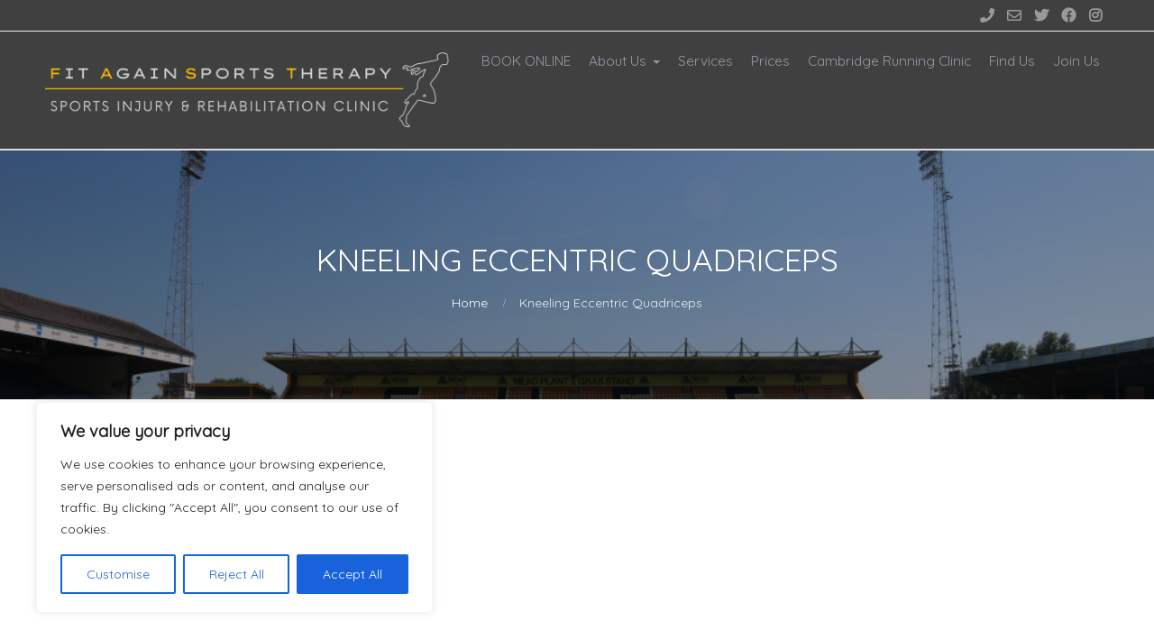

--- FILE ---
content_type: text/css
request_url: https://www.fitagainsportstherapy.com/wp-content/themes/allegiant_pro-child/style.css?ver=1.0.0
body_size: -15
content:
/*
	Theme Name:   allegiant_pro Child
	Description:  allegiant_pro Child Theme
	Template:     allegiant_pro
	Version:      1.0.0
	Author: Andy Welch
	Author URI: https://amit-systems.co.uk/
	License: GNU General Public License
	License URI: license.txt
*/

/* =Start From Here
-------------------------------------------------------------- */


--- FILE ---
content_type: text/css
request_url: https://www.fitagainsportstherapy.com/wp-content/themes/allegiant_pro-child/css/injury-tool.css?ver=1.0
body_size: 1230
content:
/* ------------------------------
   GLOBAL LAYOUT & TYPOGRAPHY
------------------------------ */

.injury-explorer {
  max-width: 1100px;
  margin: 0 auto;
  padding: 1.5rem 1rem 3rem;
  font-family: system-ui, -apple-system, BlinkMacSystemFont, "Segoe UI", sans-serif;
  color: #1F2937;
}

.section-title {
  font-size: 1.7rem;
  font-weight: 700;
  margin-bottom: 1rem;
}

.subsection-title {
  font-size: 1.15rem;
  font-weight: 600;
  margin: 1.5rem 0 0.75rem;
}

.hint-text {
  font-size: 0.9rem;
  color: #4B5563;
  margin-bottom: 1.25rem;
}

/* ------------------------------
   BODY PART CARD
------------------------------ */

.bodypart-row {
  display: flex;
  flex-wrap: wrap;
  gap: 1rem;
}

.bodypart-card {
  display: flex;
  align-items: center;
  gap: 0.75rem;
  padding: 0.9rem 1.2rem;
  border-radius: 0.9rem;
  border: 1px solid #E5E7EB;
  background: #FFFFFF;
  cursor: pointer;
  box-shadow: 0 1px 3px rgba(0,0,0,0.06);
  transition: border-color 0.2s ease, box-shadow 0.2s ease;
}

.bodypart-card.active {
  border-color: #F9C300;
  box-shadow: 0 2px 6px rgba(249,195,0,0.25);
}

.bodypart-icon {
  width: 42px;
  height: 42px;
}

.bodypart-icon img {
  width: 100%;
  height: 100%;
  object-fit: contain;
}

.bodypart-label {
  font-weight: 600;
}

/* ------------------------------
   SUB-INJURY BUTTONS
------------------------------ */

.subinjury-row {
  display: flex;
  flex-wrap: wrap;
  gap: 0.6rem;
}

.subinjury-btn {
  display: inline-flex;
  align-items: center;
  gap: 0.45rem;
  padding: 0.55rem 0.9rem;
  border-radius: 999px;
  border: 1px solid #E5E7EB;
  background: #FFFFFF;
  font-size: 0.9rem;
  cursor: pointer;
  transition: all 0.15s ease;
}

.subinjury-btn:hover {
  border-color: #F9C300;
}

.subinjury-btn.active {
  background: #FFF9D9;
  border-color: #F9C300;
}

.subinjury-info-btn {
  width: 18px;
  height: 18px;
  border-radius: 999px;
  border: none;
  background: #F3F4F6;
  color: #1F2937;
  font-size: 0.75rem;
  cursor: pointer;
}

.subinjury-info-btn:hover {
  background: #E5E7EB;
}

/* ------------------------------
   INLINE INFO PANEL (Option B)
------------------------------ */

.info-panel {
  border-radius: 0.9rem;
  border: 1px solid #E5E7EB;
  background: #FFFFFF;
  padding: 1rem 1.2rem;
  margin-top: 0.75rem;
  max-width: 520px;
  box-shadow: 0 2px 6px rgba(0,0,0,0.06);
}

.hidden {
  display: none;
}

.info-header {
  display: flex;
  justify-content: space-between;
  margin-bottom: 0.5rem;
}

.info-title {
  font-weight: 600;
  color: #1F2937;
}

.info-close {
  border: none;
  background: transparent;
  cursor: pointer;
  font-size: 1rem;
  color: #4B5563;
}

.info-body {
  font-size: 0.9rem;
  color: #4B5563;
}

.info-list li {
  margin: 0.2rem 0;
}

/* ------------------------------
   TESTIMONIALS SECTION
------------------------------ */

.testimonials-wrapper {
  margin-top: 2rem;
  background: #F3F4F6;
  padding: 1.5rem 1rem;
  border-radius: 1rem;
}

.testimonials-grid {
  display: grid;
  grid-template-columns: repeat(3, minmax(0,1fr));
  gap: 1rem;
}

/* ------------------------------
   TESTIMONIAL CARDS
------------------------------ */

.testimonial-card {
  background: #FFFFFF;
  border-radius: 0.9rem;
  padding: 1rem;
  box-shadow: 0 2px 6px rgba(0,0,0,0.06);
  border: 1px solid #E5E7EB;
  scroll-snap-align: start;
  min-width: 85%;
}

.testimonial-text {
  font-size: 0.95rem;
  line-height: 1.5;
}

.testimonial-footer {
  display: flex;
  justify-content: space-between;
  margin-top: 0.6rem;
}

.reviewer {
  font-weight: 600;
}

.testimonial-info-btn {
  background: #F3F4F6;
  border: none;
  border-radius: 999px;
  padding: 0.25rem 0.6rem;
  cursor: pointer;
  font-size: 0.75rem;
}

.testimonial-info-btn:hover {
  background: #E5E7EB;
}

.testimonial-meta {
  margin-top: 0.5rem;
  font-size: 0.85rem;
  color: #4B5563;
  display: none;
}

.testimonial-meta.visible {
  display: block;
}

.testimonial-meta a {
  color: #F9C300;
  text-decoration: none;
}

.testimonial-meta a:hover {
  text-decoration: underline;
}

.stars {
  color: #F9C300;
}

/* ------------------------------
   MOBILE OPTIMISATION
------------------------------ */

@media (max-width: 640px) {

  .injury-explorer {
    padding: 1rem 0.75rem 2rem;
  }

  .subinjury-row {
    display: grid;
    grid-template-columns: 1fr 1fr;
    gap: 0.5rem;
  }

  .subinjury-btn {
    width: 100%;
    justify-content: space-between;
  }

  .subinjury-label {
    flex: 1;
    text-align: left;
  }

  .testimonials-grid {
    display: flex;
    overflow-x: auto;
    gap: 0.75rem;
    scroll-snap-type: x mandatory;
    padding-bottom: 1rem;
  }

  .testimonials-grid::-webkit-scrollbar {
    display: none;
  }

  .testimonial-card {
    min-width: 80%;
  }

  .carousel-dots {
    display: flex;
    justify-content: center;
    gap: 6px;
    margin-bottom: 0.75rem;
  }

  .carousel-dot {
    width: 7px;
    height: 7px;
    background: #D1D5DB;
    border-radius: 50%;
  }

  .carousel-dot.active {
    background: #F9C300;
  }
}

/* -----------------------------------------
   BODY PART CARD — FONT SIZE + ACTIVE SHADOW
----------------------------------------- */

.bodypart-label {
  font-weight: 600;
  font-size: 1.05rem;
}

.bodypart-card.active {
  border-color: #F9C300;
  box-shadow: 0 4px 10px rgba(249,195,0,0.28);
  transform: translateY(-1px);
}

/* -----------------------------------------
   MOBILE: TWO-COLUMN BODY PART GRID
----------------------------------------- */

@media (max-width: 640px) {

  .bodypart-row {
    display: grid;
    grid-template-columns: 1fr 1fr;
    gap: 0.75rem;
  }

  .bodypart-card {
    width: 100%;
  }

  .bodypart-icon {
    width: 46px;
    height: 46px;
  }

  .bodypart-label {
    font-size: 1.1rem;
  }
}


--- FILE ---
content_type: text/csv
request_url: https://www.fitagainsportstherapy.com/wp-content/uploads/injury-tool/shoulder-upper-arm.csv
body_size: 1607
content:
body_group,sub_injury_id,sub_injury_label,included_conditions,testimonial_text,reviewer_name,testimonial_source,testimonial_rating,testimonial_url
shoulder-and-upper-arm,rotator-cuff-and-tendon-pain,Rotator Cuff & Tendon Pain,Rotator Cuff Tendinopathy,,,,,
shoulder-and-upper-arm,rotator-cuff-and-tendon-pain,Rotator Cuff & Tendon Pain,Rotator Cuff Tendinopathy,,,,,
shoulder-and-upper-arm,rotator-cuff-and-tendon-pain,Rotator Cuff & Tendon Pain,Rotator Cuff Tendinopathy,,,,,
shoulder-and-upper-arm,rotator-cuff-and-tendon-pain,Rotator Cuff & Tendon Pain,Rotator Cuff Tendinopathy,,,,,
shoulder-and-upper-arm,rotator-cuff-and-tendon-pain,Rotator Cuff & Tendon Pain,Rotator Cuff Tendinopathy,,,,,
shoulder-and-upper-arm,rotator-cuff-and-tendon-pain,Rotator Cuff & Tendon Pain,Rotator Cuff Tendinopathy,,,,,
shoulder-and-upper-arm,rotator-cuff-and-tendon-pain,Rotator Cuff & Tendon Pain,Rotator Cuff Tendinopathy,,,,,
shoulder-and-upper-arm,rotator-cuff-and-tendon-pain,Rotator Cuff & Tendon Pain,Rotator Cuff Tendinopathy,,,,,
shoulder-and-upper-arm,rotator-cuff-and-tendon-pain,Rotator Cuff & Tendon Pain,Rotator Cuff Tears,,,,,
shoulder-and-upper-arm,rotator-cuff-and-tendon-pain,Rotator Cuff & Tendon Pain,Rotator Cuff Tears,,,,,
shoulder-and-upper-arm,rotator-cuff-and-tendon-pain,Rotator Cuff & Tendon Pain,Rotator Cuff Tears,,,,,
shoulder-and-upper-arm,rotator-cuff-and-tendon-pain,Rotator Cuff & Tendon Pain,Rotator Cuff Tears,,,,,
shoulder-and-upper-arm,rotator-cuff-and-tendon-pain,Rotator Cuff & Tendon Pain,Rotator Cuff Tears,,,,,
shoulder-and-upper-arm,rotator-cuff-and-tendon-pain,Rotator Cuff & Tendon Pain,Rotator Cuff Tears,,,,,
shoulder-and-upper-arm,rotator-cuff-and-tendon-pain,Rotator Cuff & Tendon Pain,Rotator Cuff Tears,,,,,
shoulder-and-upper-arm,rotator-cuff-and-tendon-pain,Rotator Cuff & Tendon Pain,Shoulder Impingement,,,,,
shoulder-and-upper-arm,rotator-cuff-and-tendon-pain,Rotator Cuff & Tendon Pain,Shoulder Impingement,,,,,
shoulder-and-upper-arm,rotator-cuff-and-tendon-pain,Rotator Cuff & Tendon Pain,Shoulder Impingement,,,,,
shoulder-and-upper-arm,rotator-cuff-and-tendon-pain,Rotator Cuff & Tendon Pain,Shoulder Impingement,,,,,
shoulder-and-upper-arm,rotator-cuff-and-tendon-pain,Rotator Cuff & Tendon Pain,Shoulder Impingement,,,,,
shoulder-and-upper-arm,rotator-cuff-and-tendon-pain,Rotator Cuff & Tendon Pain,Biceps Tendon Involvement,,,,,
shoulder-and-upper-arm,rotator-cuff-and-tendon-pain,Rotator Cuff & Tendon Pain,Biceps Tendon Involvement,,,,,
shoulder-and-upper-arm,rotator-cuff-and-tendon-pain,Rotator Cuff & Tendon Pain,Biceps Tendon Involvement,,,,,
shoulder-and-upper-arm,rotator-cuff-and-tendon-pain,Rotator Cuff & Tendon Pain,Biceps Tendon Involvement,,,,,
shoulder-and-upper-arm,rotator-cuff-and-tendon-pain,Rotator Cuff & Tendon Pain,Rotator Cuff Tendinopathy,I can’t thank Rich enough for helping me with my shoulder and saving me from an operation and also keeping me going before my hip operation.,Murray Mckenzie,Google,5,https://share.google/VHEssbxT6yBIDkpTH
shoulder-and-upper-arm,rotator-cuff-and-tendon-pain,Rotator Cuff & Tendon Pain,Rotator Cuff Tendinopathy,"I tore my rotator cuff in the gym. I couldn’t move my shoulder more than a few inches away from my body. After a while waiting for NHS support, I called Richard, having previous had some sports massage there.

He told me that dealing with these injuries has been revolutionised in the last twenty years. “Rest” and give it time to recover was the old way, and it frequently led to life long problems or surgery. I’d been exercising the large muscle groups without giving the smaller, stabilising muscles and tendons in the shoulder enough time to strengthen too. My shoulder had become quite unstable.

He expertly checked the issues with every degree of freedom of movement, worked out which muscles were too weak and gave me a progressive program of exercises, beginning with isometrics and then using ever higher resistance bands. He highlighted three specific exercises initially, then once I could move the shoulder some others which I’ve been carrying out over the last two years.

My shoulder is no longer clicking, the joint is back in alignment and everything is perfect. Reading about other people experiences with similar shoulder injuries, I am very pleased.

I am very grateful for Richard’s expertise and that he doesn’t charge an excessive amount. Thank you very much!",John Cooke,Google,5,https://share.google/OkVNFla3fkXLQVKku
shoulder-and-upper-arm,shoulder-joint-pain,Shoulder Joint Pain,Frozen Shoulder,,,,,
shoulder-and-upper-arm,shoulder-joint-pain,Shoulder Joint Pain,Frozen Shoulder,,,,,
shoulder-and-upper-arm,shoulder-joint-pain,Shoulder Joint Pain,Frozen Shoulder,,,,,
shoulder-and-upper-arm,shoulder-joint-pain,Shoulder Joint Pain,Frozen Shoulder,,,,,
shoulder-and-upper-arm,shoulder-joint-pain,Shoulder Joint Pain,Frozen Shoulder,,,,,
shoulder-and-upper-arm,shoulder-joint-pain,Shoulder Joint Pain,Frozen Shoulder,,,,,
shoulder-and-upper-arm,shoulder-joint-pain,Shoulder Joint Pain,Frozen Shoulder,,,,,
shoulder-and-upper-arm,shoulder-joint-pain,Shoulder Joint Pain,Frozen Shoulder,,,,,
shoulder-and-upper-arm,shoulder-joint-pain,Shoulder Joint Pain,Shoulder Arthritis,,,,,
shoulder-and-upper-arm,shoulder-joint-pain,Shoulder Joint Pain,Shoulder Arthritis,,,,,
shoulder-and-upper-arm,shoulder-joint-pain,Shoulder Joint Pain,Shoulder Arthritis,,,,,
shoulder-and-upper-arm,shoulder-joint-pain,Shoulder Joint Pain,Shoulder Arthritis,,,,,
shoulder-and-upper-arm,shoulder-joint-pain,Shoulder Joint Pain,Shoulder Arthritis,,,,,
shoulder-and-upper-arm,shoulder-joint-pain,Shoulder Joint Pain,Shoulder Arthritis,,,,,
shoulder-and-upper-arm,shoulder-joint-pain,Shoulder Joint Pain,Shoulder Arthritis,,,,,
shoulder-and-upper-arm,shoulder-joint-pain,Shoulder Joint Pain,Labral & Deep Joint Pain,,,,,
shoulder-and-upper-arm,shoulder-joint-pain,Shoulder Joint Pain,Labral & Deep Joint Pain,,,,,
shoulder-and-upper-arm,shoulder-joint-pain,Shoulder Joint Pain,Labral & Deep Joint Pain,,,,,
shoulder-and-upper-arm,shoulder-joint-pain,Shoulder Joint Pain,Labral & Deep Joint Pain,,,,,
shoulder-and-upper-arm,shoulder-joint-pain,Shoulder Joint Pain,Labral & Deep Joint Pain,,,,,
shoulder-and-upper-arm,shoulder-joint-pain,Shoulder Joint Pain,Labral & Deep Joint Pain,,,,,
shoulder-and-upper-arm,shoulder-joint-pain,Shoulder Joint Pain,Labral & Deep Joint Pain,,,,,
shoulder-and-upper-arm,shoulder-joint-pain,Shoulder Joint Pain,AC Joint Pain,,,,,
shoulder-and-upper-arm,shoulder-joint-pain,Shoulder Joint Pain,AC Joint Pain,,,,,
shoulder-and-upper-arm,shoulder-joint-pain,Shoulder Joint Pain,AC Joint Pain,,,,,
shoulder-and-upper-arm,shoulder-joint-pain,Shoulder Joint Pain,AC Joint Pain,,,,,
shoulder-and-upper-arm,shoulder-joint-pain,Shoulder Joint Pain,AC Joint Pain,,,,,
shoulder-and-upper-arm,shoulder-joint-pain,Shoulder Joint Pain,AC Joint Pain,,,,,
shoulder-and-upper-arm,shoulder-joint-pain,Shoulder Joint Pain,Frozen Shoulder,Leslie has been fantastic in helping me recover from a frozen shoulder. I was in a lot of pain and pretty dispondent before my first session with Leslie but he was very professional and reassuring but also realistic in terms of recovery timelines. I have just finished my treatmnet and have made a full recovery (ahead of schedule) something I simply couldn't imagine before meeting Leslie - he is quite simply a legend!,Stephen Hughes,Google,5,https://share.google/G7WkloHrAQJSgLNtp
shoulder-and-upper-arm,shoulder-joint-pain,Shoulder Joint Pain,Frozen Shoulder,"I could not be happier with the service provided. Richard took the time to understand my shoulder problem, with his expert knoweldge and diagnosis, I now feel completely confident in the recovery plan.",Daniel L,Google,5,https://share.google/qUhD41vcJubmPOpYQ
shoulder-and-upper-arm,upper-arm-muscle-and-tendon-pain,Upper Arm Muscle & Tendon Pain,Biceps Tendon Pain & Rupture,,,,,
shoulder-and-upper-arm,upper-arm-muscle-and-tendon-pain,Upper Arm Muscle & Tendon Pain,Biceps Tendon Pain & Rupture,,,,,
shoulder-and-upper-arm,upper-arm-muscle-and-tendon-pain,Upper Arm Muscle & Tendon Pain,Biceps Tendon Pain & Rupture,,,,,
shoulder-and-upper-arm,upper-arm-muscle-and-tendon-pain,Upper Arm Muscle & Tendon Pain,Biceps Tendon Pain & Rupture,,,,,
shoulder-and-upper-arm,upper-arm-muscle-and-tendon-pain,Upper Arm Muscle & Tendon Pain,Biceps Tendon Pain & Rupture,,,,,
shoulder-and-upper-arm,upper-arm-muscle-and-tendon-pain,Upper Arm Muscle & Tendon Pain,Biceps Tendon Pain & Rupture,,,,,
shoulder-and-upper-arm,upper-arm-muscle-and-tendon-pain,Upper Arm Muscle & Tendon Pain,Biceps Tendon Pain & Rupture,,,,,
shoulder-and-upper-arm,upper-arm-muscle-and-tendon-pain,Upper Arm Muscle & Tendon Pain,Biceps Tendon Pain & Rupture,,,,,
shoulder-and-upper-arm,upper-arm-muscle-and-tendon-pain,Upper Arm Muscle & Tendon Pain,Biceps Tendon Pain & Rupture,,,,,
shoulder-and-upper-arm,upper-arm-muscle-and-tendon-pain,Upper Arm Muscle & Tendon Pain,Biceps Tendon Pain & Rupture,,,,,
shoulder-and-upper-arm,upper-arm-muscle-and-tendon-pain,Upper Arm Muscle & Tendon Pain,Biceps Tendon Pain & Rupture,,,,,
shoulder-and-upper-arm,upper-arm-muscle-and-tendon-pain,Upper Arm Muscle & Tendon Pain,Biceps Tendon Pain & Rupture,,,,,
shoulder-and-upper-arm,upper-arm-muscle-and-tendon-pain,Upper Arm Muscle & Tendon Pain,Triceps Tendon Pain,,,,,
shoulder-and-upper-arm,upper-arm-muscle-and-tendon-pain,Upper Arm Muscle & Tendon Pain,Triceps Tendon Pain,,,,,
shoulder-and-upper-arm,upper-arm-muscle-and-tendon-pain,Upper Arm Muscle & Tendon Pain,Triceps Tendon Pain,,,,,
shoulder-and-upper-arm,upper-arm-muscle-and-tendon-pain,Upper Arm Muscle & Tendon Pain,Triceps Tendon Pain,,,,,
shoulder-and-upper-arm,upper-arm-muscle-and-tendon-pain,Upper Arm Muscle & Tendon Pain,Triceps Tendon Pain,,,,,
shoulder-and-upper-arm,upper-arm-muscle-and-tendon-pain,Upper Arm Muscle & Tendon Pain,Deltoid Muscle Pain,,,,,
shoulder-and-upper-arm,upper-arm-muscle-and-tendon-pain,Upper Arm Muscle & Tendon Pain,Deltoid Muscle Pain,,,,,
shoulder-and-upper-arm,upper-arm-muscle-and-tendon-pain,Upper Arm Muscle & Tendon Pain,Deltoid Muscle Pain,,,,,
shoulder-and-upper-arm,upper-arm-muscle-and-tendon-pain,Upper Arm Muscle & Tendon Pain,Deltoid Muscle Pain,,,,,
shoulder-and-upper-arm,upper-arm-muscle-and-tendon-pain,Upper Arm Muscle & Tendon Pain,Deltoid Muscle Pain,,,,,
shoulder-and-upper-arm,upper-arm-muscle-and-tendon-pain,Upper Arm Muscle & Tendon Pain,Biceps Tendon Pain & Rupture,I can highly recommend Richard‎ Luddington. He has helped me recover from a shoulder injury and has given me good advice on how to prevent the injury recurring. Hopefully I won't need to see him again for a while but if I do need to see a sport therapist again I would go back to him again.,Rodrigo Hortal,Google,5,https://share.google/CHjrRcprOZkbVUXfP
shoulder-and-upper-arm,shoulder-instability-and-dislocation,Shoulder Instability & Dislocation,Traumatic Shoulder Dislocation,,,,,
shoulder-and-upper-arm,shoulder-instability-and-dislocation,Shoulder Instability & Dislocation,Traumatic Shoulder Dislocation,,,,,
shoulder-and-upper-arm,shoulder-instability-and-dislocation,Shoulder Instability & Dislocation,Traumatic Shoulder Dislocation,,,,,
shoulder-and-upper-arm,shoulder-instability-and-dislocation,Shoulder Instability & Dislocation,Traumatic Shoulder Dislocation,,,,,
shoulder-and-upper-arm,shoulder-instability-and-dislocation,Shoulder Instability & Dislocation,Traumatic Shoulder Dislocation,,,,,
shoulder-and-upper-arm,shoulder-instability-and-dislocation,Shoulder Instability & Dislocation,Traumatic Shoulder Dislocation,,,,,
shoulder-and-upper-arm,shoulder-instability-and-dislocation,Shoulder Instability & Dislocation,Traumatic Shoulder Dislocation,,,,,
shoulder-and-upper-arm,shoulder-instability-and-dislocation,Shoulder Instability & Dislocation,Traumatic Shoulder Dislocation,,,,,
shoulder-and-upper-arm,shoulder-instability-and-dislocation,Shoulder Instability & Dislocation,Traumatic Shoulder Dislocation,,,,,
shoulder-and-upper-arm,shoulder-instability-and-dislocation,Shoulder Instability & Dislocation,Traumatic Shoulder Dislocation,,,,,
shoulder-and-upper-arm,shoulder-instability-and-dislocation,Shoulder Instability & Dislocation,Shoulder Instability (Recurrent & Hypermobility-Related),,,,,
shoulder-and-upper-arm,shoulder-instability-and-dislocation,Shoulder Instability & Dislocation,Shoulder Instability (Recurrent & Hypermobility-Related),,,,,
shoulder-and-upper-arm,shoulder-instability-and-dislocation,Shoulder Instability & Dislocation,Shoulder Instability (Recurrent & Hypermobility-Related),,,,,
shoulder-and-upper-arm,shoulder-instability-and-dislocation,Shoulder Instability & Dislocation,Shoulder Instability (Recurrent & Hypermobility-Related),,,,,
shoulder-and-upper-arm,shoulder-instability-and-dislocation,Shoulder Instability & Dislocation,Shoulder Instability (Recurrent & Hypermobility-Related),,,,,
shoulder-and-upper-arm,shoulder-instability-and-dislocation,Shoulder Instability & Dislocation,Shoulder Instability (Recurrent & Hypermobility-Related),,,,,
shoulder-and-upper-arm,shoulder-instability-and-dislocation,Shoulder Instability & Dislocation,Shoulder Instability (Recurrent & Hypermobility-Related),,,,,
shoulder-and-upper-arm,shoulder-instability-and-dislocation,Shoulder Instability & Dislocation,Shoulder Instability (Recurrent & Hypermobility-Related),,,,,
shoulder-and-upper-arm,shoulder-instability-and-dislocation,Shoulder Instability & Dislocation,Shoulder Instability (Recurrent & Hypermobility-Related),,,,,
shoulder-and-upper-arm,shoulder-instability-and-dislocation,Shoulder Instability & Dislocation,Shoulder Instability (Recurrent & Hypermobility-Related),,,,,
shoulder-and-upper-arm,shoulder-instability-and-dislocation,Shoulder Instability & Dislocation,Shoulder Instability (Recurrent & Hypermobility-Related),,,,,
shoulder-and-upper-arm,shoulder-instability-and-dislocation,Shoulder Instability & Dislocation,Shoulder Instability (Recurrent & Hypermobility-Related),,,,,
shoulder-and-upper-arm,shoulder-instability-and-dislocation,Shoulder Instability & Dislocation,Shoulder Instability (Recurrent & Hypermobility-Related),,,,,
shoulder-and-upper-arm,shoulder-instability-and-dislocation,Shoulder Instability & Dislocation,Post-Dislocation Recovery (Conservative & Post-Op),,,,,
shoulder-and-upper-arm,shoulder-instability-and-dislocation,Shoulder Instability & Dislocation,Post-Dislocation Recovery (Conservative & Post-Op),,,,,
shoulder-and-upper-arm,shoulder-instability-and-dislocation,Shoulder Instability & Dislocation,Post-Dislocation Recovery (Conservative & Post-Op),,,,,
shoulder-and-upper-arm,shoulder-instability-and-dislocation,Shoulder Instability & Dislocation,Post-Dislocation Recovery (Conservative & Post-Op),,,,,
shoulder-and-upper-arm,shoulder-instability-and-dislocation,Shoulder Instability & Dislocation,Post-Dislocation Recovery (Conservative & Post-Op),,,,,
shoulder-and-upper-arm,shoulder-instability-and-dislocation,Shoulder Instability & Dislocation,Post-Dislocation Recovery (Conservative & Post-Op),,,,,
shoulder-and-upper-arm,shoulder-instability-and-dislocation,Shoulder Instability & Dislocation,Shoulder Instability (Recurrent & Hypermobility-Related),Rich & the team have been absolutely superb in helping me the last couple of years. First helping me to overcome a persistently dislocating shoulder before this season helping me with the various problems that come from playing twice a week. Would highly recommend him.,Nick Hilton,Google,5,https://share.google/JarZWF97qI12fJ0q3

--- FILE ---
content_type: text/csv
request_url: https://www.fitagainsportstherapy.com/wp-content/uploads/injury-tool/hip-groin.csv
body_size: 1549
content:
body_group,sub_injury_id,sub_injury_label,included_conditions,testimonial_text,reviewer_name,testimonial_source,testimonial_rating,testimonial_url
hip-and-groin,hip-flexor-strain,Hip Flexor Strain,Hip Flexor Muscle Strain,,,,,
hip-and-groin,hip-flexor-strain,Hip Flexor Strain,Hip Flexor Muscle Strain,,,,,
hip-and-groin,hip-flexor-strain,Hip Flexor Strain,Hip Flexor Muscle Strain,,,,,
hip-and-groin,hip-flexor-strain,Hip Flexor Strain,Hip Flexor Muscle Strain,,,,,
hip-and-groin,hip-flexor-strain,Hip Flexor Strain,Hip Flexor Muscle Strain,,,,,
hip-and-groin,hip-flexor-strain,Hip Flexor Strain,Hip Flexor Muscle Strain,,,,,
hip-and-groin,hip-flexor-strain,Hip Flexor Strain,Hip Flexor Muscle Strain,,,,,
hip-and-groin,hip-flexor-strain,Hip Flexor Strain,Hip Flexor Muscle Strain,,,,,
hip-and-groin,hip-flexor-strain,Hip Flexor Strain,Hip Flexor Muscle Strain,,,,,
hip-and-groin,hip-flexor-strain,Hip Flexor Strain,Hip Flexor Muscle Strain,,,,,
hip-and-groin,hip-flexor-strain,Hip Flexor Strain,Hip Flexor Muscle Strain,,,,,
hip-and-groin,hip-flexor-strain,Hip Flexor Strain,Hip Flexor Muscle Strain,,,,,
hip-and-groin,hip-flexor-strain,Hip Flexor Strain,Hip Flexor Muscle Strain,,,,,
hip-and-groin,hip-flexor-strain,Hip Flexor Strain,Hip Flexor Muscle Strain,,,,,
hip-and-groin,hip-flexor-strain,Hip Flexor Strain,Hip Flexor Muscle Strain,,,,,
hip-and-groin,hip-flexor-strain,Hip Flexor Strain,Hip Flexor Muscle Strain,,,,,
hip-and-groin,hip-flexor-strain,Hip Flexor Strain,Hip Flexor Muscle Strain,,,,,
hip-and-groin,hip-flexor-strain,Hip Flexor Strain,Hip Flexor Muscle Strain,,,,,
hip-and-groin,hip-flexor-strain,Hip Flexor Strain,Hip Flexor Muscle Strain,,,,,
hip-and-groin,hip-flexor-strain,Hip Flexor Strain,Hip Flexor Muscle Strain,,,,,
hip-and-groin,hip-flexor-strain,Hip Flexor Strain,Iliopsoas Tendinopathy,,,,,
hip-and-groin,hip-flexor-strain,Hip Flexor Strain,Iliopsoas Tendinopathy,,,,,
hip-and-groin,hip-flexor-strain,Hip Flexor Strain,Iliopsoas Tendinopathy,,,,,
hip-and-groin,hip-flexor-strain,Hip Flexor Strain,Iliopsoas Tendinopathy,,,,,
hip-and-groin,hip-flexor-strain,Hip Flexor Strain,Iliopsoas Tendinopathy,,,,,
hip-and-groin,hip-flexor-strain,Hip Flexor Strain,Iliopsoas Tendinopathy,,,,,
hip-and-groin,hip-flexor-strain,Hip Flexor Strain,Iliopsoas Tendinopathy,,,,,
hip-and-groin,hip-flexor-strain,Hip Flexor Strain,Iliopsoas Tendinopathy,,,,,
hip-and-groin,hip-flexor-strain,Hip Flexor Strain,Iliopsoas Tendinopathy,,,,,
hip-and-groin,hip-flexor-strain,Hip Flexor Strain,Iliopsoas Tendinopathy,,,,,
hip-and-groin,hip-flexor-strain,Hip Flexor Strain,Iliopsoas Tendinopathy,,,,,
hip-and-groin,hip-flexor-strain,Hip Flexor Strain,Iliopsoas Tendinopathy,,,,,
hip-and-groin,hip-flexor-strain,Hip Flexor Strain,Iliopsoas Tendinopathy,,,,,
hip-and-groin,hip-flexor-strain,Hip Flexor Strain,Iliopsoas Tendinopathy,,,,,
hip-and-groin,hip-flexor-strain,Hip Flexor Strain,Iliopsoas Tendinopathy,,,,,
hip-and-groin,hip-flexor-strain,Hip Flexor Strain,Iliopsoas Tendinopathy,,,,,
hip-and-groin,hip-flexor-strain,Hip Flexor Strain,Post-Surgical Hip Flexor / Iliopsoas Repair,,,,,
hip-and-groin,hip-flexor-strain,Hip Flexor Strain,Post-Surgical Hip Flexor / Iliopsoas Repair,,,,,
hip-and-groin,hip-flexor-strain,Hip Flexor Strain,Post-Surgical Hip Flexor / Iliopsoas Repair,,,,,
hip-and-groin,hip-flexor-strain,Hip Flexor Strain,Post-Surgical Hip Flexor / Iliopsoas Repair,,,,,
hip-and-groin,hip-flexor-strain,Hip Flexor Strain,Post-Surgical Hip Flexor / Iliopsoas Repair,,,,,
hip-and-groin,hip-flexor-strain,Hip Flexor Strain,Post-Surgical Hip Flexor / Iliopsoas Repair,,,,,
hip-and-groin,hip-flexor-strain,Hip Flexor Strain,Post-Surgical Hip Flexor / Iliopsoas Repair,,,,,
hip-and-groin,hip-flexor-strain,Hip Flexor Strain,Post-Surgical Hip Flexor / Iliopsoas Repair,,,,,
hip-and-groin,hip-flexor-strain,Hip Flexor Strain,Post-Surgical Hip Flexor / Iliopsoas Repair,,,,,
hip-and-groin,hip-flexor-strain,Hip Flexor Strain,Post-Surgical Hip Flexor / Iliopsoas Repair,,,,,
hip-and-groin,hip-flexor-strain,Hip Flexor Strain,Post-Surgical Hip Flexor / Iliopsoas Repair,,,,,
hip-and-groin,hip-flexor-strain,Hip Flexor Strain,Post-Surgical Hip Flexor / Iliopsoas Repair,,,,,
hip-and-groin,hip-flexor-strain,Hip Flexor Strain,Hip Flexor Muscle Strain,"Without a doubt recommend FAST. I've recently seen them for hip flexor and lower back issues and was well educated on these regions as well as receiving treatment, which has been long-lasting implementing the recommended exercises. Feeling mended and very happy.",Alicia Wilcox,Google,5,https://share.google/U46rHPS2xVJNN7uon
hip-and-groin,hip-flexor-strain,Hip Flexor Strain,Hip Flexor Muscle Strain,Rich and his team have been fantastic over this past year in which I have been seeing them about both shin splints and a hip flexor injury from running. The treatment and advice I've received from them have been a crucial part of helping me get back to full fitness and I would highly recommend Fit Again Sports Therapy to anyone.,Ben Paxton,Google,5,https://share.google/s0CkLoQil7tlRTRtW
hip-and-groin,adductor-strain,Adductor Strain,Adductor Muscle Strain,,,,,
hip-and-groin,adductor-strain,Adductor Strain,Adductor Muscle Strain,,,,,
hip-and-groin,adductor-strain,Adductor Strain,Adductor Muscle Strain,,,,,
hip-and-groin,adductor-strain,Adductor Strain,Adductor Muscle Strain,,,,,
hip-and-groin,adductor-strain,Adductor Strain,Adductor Muscle Strain,,,,,
hip-and-groin,adductor-strain,Adductor Strain,Adductor Muscle Strain,,,,,
hip-and-groin,adductor-strain,Adductor Strain,Adductor Muscle Strain,,,,,
hip-and-groin,adductor-strain,Adductor Strain,Adductor Muscle Strain,,,,,
hip-and-groin,adductor-strain,Adductor Strain,Adductor Muscle Strain,,,,,
hip-and-groin,adductor-strain,Adductor Strain,Adductor Muscle Strain,,,,,
hip-and-groin,adductor-strain,Adductor Strain,Adductor Muscle Strain,,,,,
hip-and-groin,adductor-strain,Adductor Strain,Adductor Muscle Strain,,,,,
hip-and-groin,adductor-strain,Adductor Strain,Adductor Muscle Strain,,,,,
hip-and-groin,adductor-strain,Adductor Strain,Adductor Muscle Strain,,,,,
hip-and-groin,adductor-strain,Adductor Strain,Adductor Muscle Strain,,,,,
hip-and-groin,adductor-strain,Adductor Strain,Adductor Muscle Strain,,,,,
hip-and-groin,adductor-strain,Adductor Strain,Adductor Muscle Strain,,,,,
hip-and-groin,adductor-strain,Adductor Strain,Adductor Muscle Strain,,,,,
hip-and-groin,adductor-strain,Adductor Strain,Adductor Muscle Strain,,,,,
hip-and-groin,adductor-strain,Adductor Strain,Adductor Muscle Strain,,,,,
hip-and-groin,adductor-strain,Adductor Strain,Adductor Tendinopathy,,,,,
hip-and-groin,adductor-strain,Adductor Strain,Adductor Tendinopathy,,,,,
hip-and-groin,adductor-strain,Adductor Strain,Adductor Tendinopathy,,,,,
hip-and-groin,adductor-strain,Adductor Strain,Adductor Tendinopathy,,,,,
hip-and-groin,adductor-strain,Adductor Strain,Adductor Tendinopathy,,,,,
hip-and-groin,adductor-strain,Adductor Strain,Adductor Tendinopathy,,,,,
hip-and-groin,adductor-strain,Adductor Strain,Adductor Tendinopathy,,,,,
hip-and-groin,adductor-strain,Adductor Strain,Adductor Tendinopathy,,,,,
hip-and-groin,adductor-strain,Adductor Strain,Adductor Tendinopathy,,,,,
hip-and-groin,adductor-strain,Adductor Strain,Adductor Tendinopathy,,,,,
hip-and-groin,adductor-strain,Adductor Strain,Adductor Tendinopathy,,,,,
hip-and-groin,adductor-strain,Adductor Strain,Adductor Tendinopathy,,,,,
hip-and-groin,adductor-strain,Adductor Strain,Adductor Tendinopathy,,,,,
hip-and-groin,adductor-strain,Adductor Strain,Adductor Tendinopathy,,,,,
hip-and-groin,adductor-strain,Adductor Strain,Adductor Tendinopathy,,,,,
hip-and-groin,adductor-strain,Adductor Strain,Post-Surgical Groin / Adductor Repair,,,,,
hip-and-groin,adductor-strain,Adductor Strain,Post-Surgical Groin / Adductor Repair,,,,,
hip-and-groin,adductor-strain,Adductor Strain,Post-Surgical Groin / Adductor Repair,,,,,
hip-and-groin,adductor-strain,Adductor Strain,Post-Surgical Groin / Adductor Repair,,,,,
hip-and-groin,adductor-strain,Adductor Strain,Post-Surgical Groin / Adductor Repair,,,,,
hip-and-groin,adductor-strain,Adductor Strain,Post-Surgical Groin / Adductor Repair,,,,,
hip-and-groin,adductor-strain,Adductor Strain,Post-Surgical Groin / Adductor Repair,,,,,
hip-and-groin,adductor-strain,Adductor Strain,Post-Surgical Groin / Adductor Repair,,,,,
hip-and-groin,adductor-strain,Adductor Strain,Post-Surgical Groin / Adductor Repair,,,,,
hip-and-groin,adductor-strain,Adductor Strain,Post-Surgical Groin / Adductor Repair,,,,,
hip-and-groin,adductor-strain,Adductor Strain,Post-Surgical Groin / Adductor Repair,,,,,
hip-and-groin,adductor-strain,Adductor Strain,Post-Surgical Groin / Adductor Repair,,,,,
hip-and-groin,adductor-strain,Adductor Strain,Adductor Muscle Strain,"I've sent numerous footballers, across various ages to see Richard at F.A.S.T. and can't speak highly enough of both him and his team. Superb facilities coupled with extremely knowledgable and friendly therapists make F.A.S.T. one of the best sports injury and rehabilitation clinics in the country. I wouldn't hesitate to recommend F.A.S.T.",Clive Taylor,Google,5,https://share.google/sFVFbLKtOYk1OIceU
hip-and-groin,hip-joint-pain,Hip Joint Pain ,Femoroacetabular Impingement (FAI),,,,,
hip-and-groin,hip-joint-pain,Hip Joint Pain ,Femoroacetabular Impingement (FAI),,,,,
hip-and-groin,hip-joint-pain,Hip Joint Pain ,Femoroacetabular Impingement (FAI),,,,,
hip-and-groin,hip-joint-pain,Hip Joint Pain ,Femoroacetabular Impingement (FAI),,,,,
hip-and-groin,hip-joint-pain,Hip Joint Pain ,Femoroacetabular Impingement (FAI),,,,,
hip-and-groin,hip-joint-pain,Hip Joint Pain ,Femoroacetabular Impingement (FAI),,,,,
hip-and-groin,hip-joint-pain,Hip Joint Pain ,Femoroacetabular Impingement (FAI),,,,,
hip-and-groin,hip-joint-pain,Hip Joint Pain ,Femoroacetabular Impingement (FAI),,,,,
hip-and-groin,hip-joint-pain,Hip Joint Pain ,Femoroacetabular Impingement (FAI),,,,,
hip-and-groin,hip-joint-pain,Hip Joint Pain ,Femoroacetabular Impingement (FAI),,,,,
hip-and-groin,hip-joint-pain,Hip Joint Pain ,Femoroacetabular Impingement (FAI),,,,,
hip-and-groin,hip-joint-pain,Hip Joint Pain ,Femoroacetabular Impingement (FAI),,,,,
hip-and-groin,hip-joint-pain,Hip Joint Pain ,Femoroacetabular Impingement (FAI),,,,,
hip-and-groin,hip-joint-pain,Hip Joint Pain ,Femoroacetabular Impingement (FAI),,,,,
hip-and-groin,hip-joint-pain,Hip Joint Pain ,Femoroacetabular Impingement (FAI),,,,,
hip-and-groin,hip-joint-pain,Hip Joint Pain ,Femoroacetabular Impingement (FAI),,,,,
hip-and-groin,hip-joint-pain,Hip Joint Pain ,Femoroacetabular Impingement (FAI),,,,,
hip-and-groin,hip-joint-pain,Hip Joint Pain ,Hip Labral Injury,,,,,
hip-and-groin,hip-joint-pain,Hip Joint Pain ,Hip Labral Injury,,,,,
hip-and-groin,hip-joint-pain,Hip Joint Pain ,Hip Labral Injury,,,,,
hip-and-groin,hip-joint-pain,Hip Joint Pain ,Hip Labral Injury,,,,,
hip-and-groin,hip-joint-pain,Hip Joint Pain ,Hip Labral Injury,,,,,
hip-and-groin,hip-joint-pain,Hip Joint Pain ,Hip Labral Injury,,,,,
hip-and-groin,hip-joint-pain,Hip Joint Pain ,Hip Labral Injury,,,,,
hip-and-groin,hip-joint-pain,Hip Joint Pain ,Hip Labral Injury,,,,,
hip-and-groin,hip-joint-pain,Hip Joint Pain ,Hip Labral Injury,,,,,
hip-and-groin,hip-joint-pain,Hip Joint Pain ,Hip Labral Injury,,,,,
hip-and-groin,hip-joint-pain,Hip Joint Pain ,Hip Labral Injury,,,,,
hip-and-groin,hip-joint-pain,Hip Joint Pain ,Hip Labral Injury,,,,,
hip-and-groin,hip-joint-pain,Hip Joint Pain ,Hip Labral Injury,,,,,
hip-and-groin,hip-joint-pain,Hip Joint Pain ,Hip Labral Injury,,,,,
hip-and-groin,hip-joint-pain,Hip Joint Pain ,Hip Labral Injury,,,,,
hip-and-groin,hip-joint-pain,Hip Joint Pain ,Hip Joint Osteoarthritis,,,,,
hip-and-groin,hip-joint-pain,Hip Joint Pain ,Hip Joint Osteoarthritis,,,,,
hip-and-groin,hip-joint-pain,Hip Joint Pain ,Hip Joint Osteoarthritis,,,,,
hip-and-groin,hip-joint-pain,Hip Joint Pain ,Hip Joint Osteoarthritis,,,,,
hip-and-groin,hip-joint-pain,Hip Joint Pain ,Hip Joint Osteoarthritis,,,,,
hip-and-groin,hip-joint-pain,Hip Joint Pain ,Hip Joint Osteoarthritis,,,,,
hip-and-groin,hip-joint-pain,Hip Joint Pain ,Hip Joint Osteoarthritis,,,,,
hip-and-groin,hip-joint-pain,Hip Joint Pain ,Hip Joint Osteoarthritis,,,,,
hip-and-groin,hip-joint-pain,Hip Joint Pain ,Hip Joint Osteoarthritis,,,,,
hip-and-groin,hip-joint-pain,Hip Joint Pain ,Hip Joint Osteoarthritis,,,,,
hip-and-groin,hip-joint-pain,Hip Joint Pain ,Hip Joint Osteoarthritis,,,,,
hip-and-groin,hip-joint-pain,Hip Joint Pain ,Hip Joint Osteoarthritis,,,,,
hip-and-groin,hip-joint-pain,Hip Joint Pain ,Hip Joint Osteoarthritis,,,,,
hip-and-groin,hip-joint-pain,Hip Joint Pain ,Hip Joint Osteoarthritis,,,,,
hip-and-groin,hip-joint-pain,Hip Joint Pain ,Hip Joint Osteoarthritis,,,,,
hip-and-groin,hip-joint-pain,Hip Joint Pain ,Hip Joint Osteoarthritis,,,,,
hip-and-groin,hip-joint-pain,Hip Joint Pain ,Hip Joint Osteoarthritis,,,,,
hip-and-groin,hip-joint-pain,Hip Joint Pain ,Post-Surgical Hip Joint Rehab,,,,,
hip-and-groin,hip-joint-pain,Hip Joint Pain ,Post-Surgical Hip Joint Rehab,,,,,
hip-and-groin,hip-joint-pain,Hip Joint Pain ,Post-Surgical Hip Joint Rehab,,,,,
hip-and-groin,hip-joint-pain,Hip Joint Pain ,Post-Surgical Hip Joint Rehab,,,,,
hip-and-groin,hip-joint-pain,Hip Joint Pain ,Post-Surgical Hip Joint Rehab,,,,,
hip-and-groin,hip-joint-pain,Hip Joint Pain ,Post-Surgical Hip Joint Rehab,,,,,
hip-and-groin,hip-joint-pain,Hip Joint Pain ,Post-Surgical Hip Joint Rehab,,,,,
hip-and-groin,hip-joint-pain,Hip Joint Pain ,Post-Surgical Hip Joint Rehab,,,,,
hip-and-groin,hip-joint-pain,Hip Joint Pain ,Post-Surgical Hip Joint Rehab,,,,,
hip-and-groin,hip-joint-pain,Hip Joint Pain ,Post-Surgical Hip Joint Rehab,,,,,
hip-and-groin,hip-joint-pain,Hip Joint Pain ,Post-Surgical Hip Joint Rehab,,,,,
hip-and-groin,hip-joint-pain,Hip Joint Pain ,Post-Surgical Hip Joint Rehab,,,,,
hip-and-groin,hip-joint-pain,Hip Joint Pain ,Post-Surgical Hip Joint Rehab,,,,,
hip-and-groin,hip-joint-pain,Hip Joint Pain ,Post-Surgical Hip Joint Rehab,,,,,
hip-and-groin,hip-joint-pain,Hip Joint Pain ,Femoroacetabular Impingement (FAI),I have been seeing Rich for a hip injury and have found his approach very professional and helpful. After months of pain I am only a week into rehab and am noticing a huge difference. Would recommend to anyone.,Hannah Comfort,Google,5,https://share.google/Qoc49TCpBuHMUBeOq
hip-and-groin,hip-joint-pain,Hip Joint Pain ,Femoroacetabular Impingement (FAI),"Richard at FAST completely changed my perspective on my hip injury - I was unable to do much physical activity, but he gave me exercises, stretches and advice that enabled me to go back to dancing. I’ve been re-visiting over the years and have never felt I’m a burden, no question is silly and nothing is too much! I always recommend any of my students go straight to Richard if they have any sort of injury as I know he’ll find a solution!",Emily Garner,Google,5,https://share.google/l41dUxUo8A9GBNoLM
hip-and-groin,buttock-and-lateral-hip-pain,Buttock & Lateral Hip Pain,Gluteal Tendinopathy,,,,,
hip-and-groin,buttock-and-lateral-hip-pain,Buttock & Lateral Hip Pain,Gluteal Tendinopathy,,,,,
hip-and-groin,buttock-and-lateral-hip-pain,Buttock & Lateral Hip Pain,Gluteal Tendinopathy,,,,,
hip-and-groin,buttock-and-lateral-hip-pain,Buttock & Lateral Hip Pain,Gluteal Tendinopathy,,,,,
hip-and-groin,buttock-and-lateral-hip-pain,Buttock & Lateral Hip Pain,Gluteal Tendinopathy,,,,,
hip-and-groin,buttock-and-lateral-hip-pain,Buttock & Lateral Hip Pain,Gluteal Tendinopathy,,,,,
hip-and-groin,buttock-and-lateral-hip-pain,Buttock & Lateral Hip Pain,Gluteal Tendinopathy,,,,,
hip-and-groin,buttock-and-lateral-hip-pain,Buttock & Lateral Hip Pain,Gluteal Tendinopathy,,,,,
hip-and-groin,buttock-and-lateral-hip-pain,Buttock & Lateral Hip Pain,Gluteal Tendinopathy,,,,,
hip-and-groin,buttock-and-lateral-hip-pain,Buttock & Lateral Hip Pain,Gluteal Tendinopathy,,,,,
hip-and-groin,buttock-and-lateral-hip-pain,Buttock & Lateral Hip Pain,Gluteal Tendinopathy,,,,,
hip-and-groin,buttock-and-lateral-hip-pain,Buttock & Lateral Hip Pain,Gluteal Tendinopathy,,,,,
hip-and-groin,buttock-and-lateral-hip-pain,Buttock & Lateral Hip Pain,Gluteal Tendinopathy,,,,,
hip-and-groin,buttock-and-lateral-hip-pain,Buttock & Lateral Hip Pain,Gluteal Tendinopathy,,,,,
hip-and-groin,buttock-and-lateral-hip-pain,Buttock & Lateral Hip Pain,Gluteal Tendinopathy,,,,,
hip-and-groin,buttock-and-lateral-hip-pain,Buttock & Lateral Hip Pain,Greater Trochanteric Pain Syndrome (GTPS),,,,,
hip-and-groin,buttock-and-lateral-hip-pain,Buttock & Lateral Hip Pain,Greater Trochanteric Pain Syndrome (GTPS),,,,,
hip-and-groin,buttock-and-lateral-hip-pain,Buttock & Lateral Hip Pain,Greater Trochanteric Pain Syndrome (GTPS),,,,,
hip-and-groin,buttock-and-lateral-hip-pain,Buttock & Lateral Hip Pain,Greater Trochanteric Pain Syndrome (GTPS),,,,,
hip-and-groin,buttock-and-lateral-hip-pain,Buttock & Lateral Hip Pain,Greater Trochanteric Pain Syndrome (GTPS),,,,,
hip-and-groin,buttock-and-lateral-hip-pain,Buttock & Lateral Hip Pain,Greater Trochanteric Pain Syndrome (GTPS),,,,,
hip-and-groin,buttock-and-lateral-hip-pain,Buttock & Lateral Hip Pain,Greater Trochanteric Pain Syndrome (GTPS),,,,,
hip-and-groin,buttock-and-lateral-hip-pain,Buttock & Lateral Hip Pain,Greater Trochanteric Pain Syndrome (GTPS),,,,,
hip-and-groin,buttock-and-lateral-hip-pain,Buttock & Lateral Hip Pain,Greater Trochanteric Pain Syndrome (GTPS),,,,,
hip-and-groin,buttock-and-lateral-hip-pain,Buttock & Lateral Hip Pain,Greater Trochanteric Pain Syndrome (GTPS),,,,,
hip-and-groin,buttock-and-lateral-hip-pain,Buttock & Lateral Hip Pain,Greater Trochanteric Pain Syndrome (GTPS),,,,,
hip-and-groin,buttock-and-lateral-hip-pain,Buttock & Lateral Hip Pain,Greater Trochanteric Pain Syndrome (GTPS),,,,,
hip-and-groin,buttock-and-lateral-hip-pain,Buttock & Lateral Hip Pain,Deep Buttock Pain,,,,,
hip-and-groin,buttock-and-lateral-hip-pain,Buttock & Lateral Hip Pain,Deep Buttock Pain,,,,,
hip-and-groin,buttock-and-lateral-hip-pain,Buttock & Lateral Hip Pain,Deep Buttock Pain,,,,,
hip-and-groin,buttock-and-lateral-hip-pain,Buttock & Lateral Hip Pain,Deep Buttock Pain,,,,,
hip-and-groin,buttock-and-lateral-hip-pain,Buttock & Lateral Hip Pain,Deep Buttock Pain,,,,,
hip-and-groin,buttock-and-lateral-hip-pain,Buttock & Lateral Hip Pain,Deep Buttock Pain,,,,,
hip-and-groin,buttock-and-lateral-hip-pain,Buttock & Lateral Hip Pain,Deep Buttock Pain,,,,,
hip-and-groin,buttock-and-lateral-hip-pain,Buttock & Lateral Hip Pain,Deep Buttock Pain,,,,,
hip-and-groin,buttock-and-lateral-hip-pain,Buttock & Lateral Hip Pain,Deep Buttock Pain,,,,,
hip-and-groin,buttock-and-lateral-hip-pain,Buttock & Lateral Hip Pain,Deep Buttock Pain,,,,,
hip-and-groin,buttock-and-lateral-hip-pain,Buttock & Lateral Hip Pain,Deep Buttock Pain,,,,,
hip-and-groin,buttock-and-lateral-hip-pain,Buttock & Lateral Hip Pain,Deep Buttock Pain,,,,,
hip-and-groin,buttock-and-lateral-hip-pain,Buttock & Lateral Hip Pain,Deep Buttock Pain,,,,,
hip-and-groin,buttock-and-lateral-hip-pain,Buttock & Lateral Hip Pain,Deep Buttock Pain,,,,,
hip-and-groin,buttock-and-lateral-hip-pain,Buttock & Lateral Hip Pain,Deep Buttock Pain,,,,,
hip-and-groin,buttock-and-lateral-hip-pain,Buttock & Lateral Hip Pain,Gluteal Tendinopathy,"I am most grateful for Rich and Fit Again Sports Therapy as after five years hopeless struggle with hip bursitis and trying many specialists with no improvement, Rich gave me just the right exercises to practice daily which after a few months made the chronic pain go away. His help changed my life, i can jog and play football with my kids again. I wish him and all my fellow sufferers good luck and good health! Abigel",Abigel,Google,5,https://share.google/ZrV8MxzryhIpxJPkt
hip-and-groin,buttock-and-lateral-hip-pain,Buttock & Lateral Hip Pain,Gluteal Tendinopathy,"I’ve seen Rich several times now, and each visit he has been exceptionally friendly, personable, and - most importantly - knowledgeable about the best ways to recover from injuries. What I really value is that Rich takes a holistic approach, looking beyond just the injury itself, which makes a big difference. For the price, I’ve found that Rich and the team at FAST Clinics offer an unmatched level of care and support.",Ewan,Google,5,https://share.google/6wCfFfGf3oh34Zu7m

--- FILE ---
content_type: text/csv
request_url: https://www.fitagainsportstherapy.com/wp-content/uploads/injury-tool/knee-thigh.csv
body_size: 4342
content:
body_group,sub_injury_id,sub_injury_label,included_conditions,testimonial_text,reviewer_name,testimonial_source,testimonial_rating,testimonial_url
knee-and-thigh,anterior-and-lateral-knee-pain,Anterior & Lateral Knee Pain,Patellofemoral Pain Syndrome (PFPS / Runner’s Knee),,,,,
knee-and-thigh,anterior-and-lateral-knee-pain,Anterior & Lateral Knee Pain,Patellofemoral Pain Syndrome (PFPS / Runner’s Knee),,,,,
knee-and-thigh,anterior-and-lateral-knee-pain,Anterior & Lateral Knee Pain,Patellofemoral Pain Syndrome (PFPS / Runner’s Knee),,,,,
knee-and-thigh,anterior-and-lateral-knee-pain,Anterior & Lateral Knee Pain,Patellofemoral Pain Syndrome (PFPS / Runner’s Knee),,,,,
knee-and-thigh,anterior-and-lateral-knee-pain,Anterior & Lateral Knee Pain,Patellofemoral Pain Syndrome (PFPS / Runner’s Knee),,,,,
knee-and-thigh,anterior-and-lateral-knee-pain,Anterior & Lateral Knee Pain,Patellofemoral Pain Syndrome (PFPS / Runner’s Knee),,,,,
knee-and-thigh,anterior-and-lateral-knee-pain,Anterior & Lateral Knee Pain,Patellofemoral Pain Syndrome (PFPS / Runner’s Knee),,,,,
knee-and-thigh,anterior-and-lateral-knee-pain,Anterior & Lateral Knee Pain,Patellofemoral Pain Syndrome (PFPS / Runner’s Knee),,,,,
knee-and-thigh,anterior-and-lateral-knee-pain,Anterior & Lateral Knee Pain,Patellofemoral Pain Syndrome (PFPS / Runner’s Knee),,,,,
knee-and-thigh,anterior-and-lateral-knee-pain,Anterior & Lateral Knee Pain,IT Band–Related Knee Pain (ITB Syndrome),,,,,
knee-and-thigh,anterior-and-lateral-knee-pain,Anterior & Lateral Knee Pain,IT Band–Related Knee Pain (ITB Syndrome),,,,,
knee-and-thigh,anterior-and-lateral-knee-pain,Anterior & Lateral Knee Pain,IT Band–Related Knee Pain (ITB Syndrome),,,,,
knee-and-thigh,anterior-and-lateral-knee-pain,Anterior & Lateral Knee Pain,IT Band–Related Knee Pain (ITB Syndrome),,,,,
knee-and-thigh,anterior-and-lateral-knee-pain,Anterior & Lateral Knee Pain,IT Band–Related Knee Pain (ITB Syndrome),,,,,
knee-and-thigh,anterior-and-lateral-knee-pain,Anterior & Lateral Knee Pain,IT Band–Related Knee Pain (ITB Syndrome),,,,,
knee-and-thigh,anterior-and-lateral-knee-pain,Anterior & Lateral Knee Pain,IT Band–Related Knee Pain (ITB Syndrome),,,,,
knee-and-thigh,anterior-and-lateral-knee-pain,Anterior & Lateral Knee Pain,Patellar Instability / Patellar Subluxation,,,,,
knee-and-thigh,anterior-and-lateral-knee-pain,Anterior & Lateral Knee Pain,Patellar Instability / Patellar Subluxation,,,,,
knee-and-thigh,anterior-and-lateral-knee-pain,Anterior & Lateral Knee Pain,Patellar Instability / Patellar Subluxation,,,,,
knee-and-thigh,anterior-and-lateral-knee-pain,Anterior & Lateral Knee Pain,Patellar Instability / Patellar Subluxation,,,,,
knee-and-thigh,anterior-and-lateral-knee-pain,Anterior & Lateral Knee Pain,Patellar Instability / Patellar Subluxation,,,,,
knee-and-thigh,anterior-and-lateral-knee-pain,Anterior & Lateral Knee Pain,Patellar Instability / Patellar Subluxation,,,,,
knee-and-thigh,anterior-and-lateral-knee-pain,Anterior & Lateral Knee Pain,Patellar Instability / Patellar Subluxation,,,,,
knee-and-thigh,anterior-and-lateral-knee-pain,Anterior & Lateral Knee Pain,Knee Bursitis (Prepatellar / Pes Anserine),,,,,
knee-and-thigh,anterior-and-lateral-knee-pain,Anterior & Lateral Knee Pain,Knee Bursitis (Prepatellar / Pes Anserine),,,,,
knee-and-thigh,anterior-and-lateral-knee-pain,Anterior & Lateral Knee Pain,Knee Bursitis (Prepatellar / Pes Anserine),,,,,
knee-and-thigh,anterior-and-lateral-knee-pain,Anterior & Lateral Knee Pain,Knee Bursitis (Prepatellar / Pes Anserine),,,,,
knee-and-thigh,anterior-and-lateral-knee-pain,Anterior & Lateral Knee Pain,Knee Bursitis (Prepatellar / Pes Anserine),,,,,
knee-and-thigh,anterior-and-lateral-knee-pain,Anterior & Lateral Knee Pain,Knee Bursitis (Prepatellar / Pes Anserine),,,,,
knee-and-thigh,anterior-and-lateral-knee-pain,Anterior & Lateral Knee Pain,Knee Bursitis (Prepatellar / Pes Anserine),,,,,
knee-and-thigh,anterior-and-lateral-knee-pain,Anterior & Lateral Knee Pain,Patellofemoral Pain Syndrome (PFPS / Runner’s Knee),"In just two sessions, Rich helped get me back on track to recover from pretty bad knee pain and be able to run the marathon I was training for in just six weeks. He’s incredibly knowledgeable, kind, and considerate to help you reach your goals by giving you effective PT exercises. His evaluation is also quick yet thorough — he really knows what he’s talking about and also makes you feel heard in your concerns. Couldn’t recommend him or Fit Again Sports Therapy enough!",Kyra Jasper,Google,5,https://share.google/hkiCWa1eBpNQI685N
knee-and-thigh,anterior-and-lateral-knee-pain,Anterior & Lateral Knee Pain,Patellofemoral Pain Syndrome (PFPS / Runner’s Knee),"Fit Again Sports Therapy is undoubtedly one of Cambridge sport's best kept secrets. Stepping into the clinic, you'll recognise the number of top athletes Rich has worked with over the years, and it isn't hard to understand why these athletes work with him. As a multi-sport athlete, I've picked up a range of common and unusual injuries over the years, from classic ITB friction syndrome to broken ribs, and Rich and his team have never failed to patch me up and get me back into shape. Unlike a lot of physios I've seen, Rich excels at helping you to achieve your goals - he has always respected the priority of important competitions I've needed to recover for and has helped me to manage and recover from injuries as best as possible around them. I've watched Rich and his team prepare University squads ahead of important competitions in much the same manner, both managing and preventing long-term injuries and effectively diagnosing and aiding recovery of new ones.",Paul Hodgson ,Google,5,https://share.google/LGrb7s8rKOY9XQj1L
knee-and-thigh,anterior-and-lateral-knee-pain,Anterior & Lateral Knee Pain,Patellofemoral Pain Syndrome (PFPS / Runner’s Knee),"I don't normally leave reviews, but I feel compelled to after the outstanding treatment from Rich at the Cambridge United clinic.
I had been to a different physio previously about a recurring injury to no avail and was worried I was going to miss out on the annual varsity match as a result.

Unlike previous physios, Rich really focused on finding the root of the problem and set about treating that with hands on treatment in the initial session and rehabilitation exercises that he explained before I went away and sent me videos on how to do them so I could remind myself at a later date.

I'm really grateful to fit again sports therapy enough for their help and expertise. As well as great knowledge, Rich was also very approachable, easy to get on with and so accommodating.

I cannot recommend Rich and fit again sports therapy highly enough and I wouldn't hesitate to return if I needed treatment for anything else",Max Holcroft,Google,5,https://share.google/Gzxf6qlMPyJfcunfp
knee-and-thigh,patella-tendinopathy,Patellar Tendinopathy,Patellar Tendinopathy,,,,,
knee-and-thigh,patella-tendinopathy,Patellar Tendinopathy,Patellar Tendinopathy,,,,,
knee-and-thigh,patella-tendinopathy,Patellar Tendinopathy,Patellar Tendinopathy,,,,,
knee-and-thigh,patella-tendinopathy,Patellar Tendinopathy,Patellar Tendinopathy,,,,,
knee-and-thigh,patella-tendinopathy,Patellar Tendinopathy,Patellar Tendinopathy,,,,,
knee-and-thigh,patella-tendinopathy,Patellar Tendinopathy,Patellar Tendinopathy,,,,,
knee-and-thigh,patella-tendinopathy,Patellar Tendinopathy,Patellar Tendinopathy,,,,,
knee-and-thigh,patella-tendinopathy,Patellar Tendinopathy,Patellar Tendinopathy,,,,,
knee-and-thigh,patella-tendinopathy,Patellar Tendinopathy,Patellar Tendinopathy,,,,,
knee-and-thigh,patella-tendinopathy,Patellar Tendinopathy,Patellar Tendinopathy,,,,,
knee-and-thigh,patella-tendinopathy,Patellar Tendinopathy,Patellar Tendinopathy,,,,,
knee-and-thigh,patella-tendinopathy,Patellar Tendinopathy,Patellar Tendinopathy,,,,,
knee-and-thigh,patella-tendinopathy,Patellar Tendinopathy,Patellar Tendinopathy,,,,,
knee-and-thigh,patella-tendinopathy,Patellar Tendinopathy,Patellar Tendinopathy,,,,,
knee-and-thigh,patella-tendinopathy,Patellar Tendinopathy,Patellar Tendinopathy,,,,,
knee-and-thigh,patella-tendinopathy,Patellar Tendinopathy,Patellar Tendinopathy,,,,,
knee-and-thigh,patella-tendinopathy,Patellar Tendinopathy,Patellar Tendinopathy,,,,,
knee-and-thigh,patella-tendinopathy,Patellar Tendinopathy,Patellar Tendinopathy,,,,,
knee-and-thigh,patella-tendinopathy,Patellar Tendinopathy,Patellar Tendinopathy,,,,,
knee-and-thigh,patella-tendinopathy,Patellar Tendinopathy,Patellar Tendinopathy,,,,,
knee-and-thigh,patella-tendinopathy,Patellar Tendinopathy,Patellar Tendinopathy,,,,,
knee-and-thigh,patella-tendinopathy,Patellar Tendinopathy,Growth-Related Knee Pain,,,,,
knee-and-thigh,patella-tendinopathy,Patellar Tendinopathy,Growth-Related Knee Pain,,,,,
knee-and-thigh,patella-tendinopathy,Patellar Tendinopathy,Growth-Related Knee Pain,,,,,
knee-and-thigh,patella-tendinopathy,Patellar Tendinopathy,Growth-Related Knee Pain,,,,,
knee-and-thigh,patella-tendinopathy,Patellar Tendinopathy,Growth-Related Knee Pain,,,,,
knee-and-thigh,patella-tendinopathy,Patellar Tendinopathy,Growth-Related Knee Pain,,,,,
knee-and-thigh,patella-tendinopathy,Patellar Tendinopathy,Growth-Related Knee Pain,,,,,
knee-and-thigh,patella-tendinopathy,Patellar Tendinopathy,Growth-Related Knee Pain,,,,,
knee-and-thigh,patella-tendinopathy,Patellar Tendinopathy,Growth-Related Knee Pain,,,,,
knee-and-thigh,patella-tendinopathy,Patellar Tendinopathy,Growth-Related Knee Pain,,,,,
knee-and-thigh,patella-tendinopathy,Patellar Tendinopathy,Growth-Related Knee Pain,,,,,
knee-and-thigh,patella-tendinopathy,Patellar Tendinopathy,Growth-Related Knee Pain,,,,,
knee-and-thigh,patella-tendinopathy,Patellar Tendinopathy,Growth-Related Knee Pain,,,,,
knee-and-thigh,patella-tendinopathy,Patellar Tendinopathy,Growth-Related Knee Pain,"I've sent numerous footballers, across various ages to see Richard at F.A.S.T. and can't speak highly enough of both him and his team. Superb facilities coupled with extremely knowledgable and friendly therapists make F.A.S.T. one of the best sports injury and rehabilitation clinics in the country. I wouldn't hesitate to recommend F.A.S.T.",Clive Taylor,Google,5,https://share.google/sFVFbLKtOYk1OIceU
knee-and-thigh,patella-tendinopathy,Patellar Tendinopathy,Growth-Related Knee Pain,"Having taken my daughter to other physios for gymnastics related injuries over the last 5 years or so - this group has been the best. Their understanding of how the specific sports affects the injury, great explanations and bespoke exercises, gives me confidence that the exercises will result in a stronger recovery.",Jun Thompson,Google,4,https://share.google/UQcOszFzXQYqpgw0V
knee-and-thigh,ligament-sprain,ligament sprain,ACL Injury,,,,,
knee-and-thigh,ligament-sprain,ligament sprain,ACL Injury,,,,,
knee-and-thigh,ligament-sprain,ligament sprain,ACL Injury,,,,,
knee-and-thigh,ligament-sprain,ligament sprain,ACL Injury,,,,,
knee-and-thigh,ligament-sprain,ligament sprain,ACL Injury,,,,,
knee-and-thigh,ligament-sprain,ligament sprain,ACL Injury,,,,,
knee-and-thigh,ligament-sprain,ligament sprain,ACL Injury,,,,,
knee-and-thigh,ligament-sprain,ligament sprain,ACL Injury,,,,,
knee-and-thigh,ligament-sprain,ligament sprain,ACL Injury,,,,,
knee-and-thigh,ligament-sprain,ligament sprain,ACL Injury,,,,,
knee-and-thigh,ligament-sprain,ligament sprain,ACL Injury,,,,,
knee-and-thigh,ligament-sprain,ligament sprain,ACL Injury,,,,,
knee-and-thigh,ligament-sprain,ligament sprain,PCL Injury,,,,,
knee-and-thigh,ligament-sprain,ligament sprain,PCL Injury,,,,,
knee-and-thigh,ligament-sprain,ligament sprain,PCL Injury,,,,,
knee-and-thigh,ligament-sprain,ligament sprain,PCL Injury,,,,,
knee-and-thigh,ligament-sprain,ligament sprain,PCL Injury,,,,,
knee-and-thigh,ligament-sprain,ligament sprain,PCL Injury,,,,,
knee-and-thigh,ligament-sprain,ligament sprain,PCL Injury,,,,,
knee-and-thigh,ligament-sprain,ligament sprain,PCL Injury,,,,,
knee-and-thigh,ligament-sprain,ligament sprain,PCL Injury,,,,,
knee-and-thigh,ligament-sprain,ligament sprain,PCL Injury,,,,,
knee-and-thigh,ligament-sprain,ligament sprain,MCL Sprain,,,,,
knee-and-thigh,ligament-sprain,ligament sprain,MCL Sprain,,,,,
knee-and-thigh,ligament-sprain,ligament sprain,MCL Sprain,,,,,
knee-and-thigh,ligament-sprain,ligament sprain,MCL Sprain,,,,,
knee-and-thigh,ligament-sprain,ligament sprain,MCL Sprain,,,,,
knee-and-thigh,ligament-sprain,ligament sprain,MCL Sprain,,,,,
knee-and-thigh,ligament-sprain,ligament sprain,MCL Sprain,,,,,
knee-and-thigh,ligament-sprain,ligament sprain,LCL Sprain,,,,,
knee-and-thigh,ligament-sprain,ligament sprain,LCL Sprain,,,,,
knee-and-thigh,ligament-sprain,ligament sprain,LCL Sprain,,,,,
knee-and-thigh,ligament-sprain,ligament sprain,LCL Sprain,,,,,
knee-and-thigh,ligament-sprain,ligament sprain,LCL Sprain,,,,,
knee-and-thigh,ligament-sprain,ligament sprain,LCL Sprain,,,,,
knee-and-thigh,ligament-sprain,ligament sprain,LCL Sprain,,,,,
knee-and-thigh,ligament-sprain,ligament sprain,Multiligament Knee Injury,,,,,
knee-and-thigh,ligament-sprain,ligament sprain,Multiligament Knee Injury,,,,,
knee-and-thigh,ligament-sprain,ligament sprain,Multiligament Knee Injury,,,,,
knee-and-thigh,ligament-sprain,ligament sprain,Multiligament Knee Injury,,,,,
knee-and-thigh,ligament-sprain,ligament sprain,Multiligament Knee Injury,,,,,
knee-and-thigh,ligament-sprain,ligament sprain,Multiligament Knee Injury,,,,,
knee-and-thigh,ligament-sprain,ligament sprain,Multiligament Knee Injury,,,,,
knee-and-thigh,ligament-sprain,ligament sprain,Multiligament Knee Injury,,,,,
knee-and-thigh,ligament-sprain,ligament sprain,Multiligament Knee Injury,,,,,
knee-and-thigh,ligament-sprain,ligament sprain,Multiligament Knee Injury,,,,,
knee-and-thigh,ligament-sprain,ligament sprain,Multiligament Knee Injury,,,,,
knee-and-thigh,ligament-sprain,ligament sprain,Multiligament Knee Injury,,,,,
knee-and-thigh,ligament-sprain,ligament sprain,Multiligament Knee Injury,,,,,
knee-and-thigh,ligament-sprain,ligament sprain,Multiligament Knee Injury,,,,,
knee-and-thigh,ligament-sprain,ligament sprain,ACL Injury,"I cannot recommend Megan and the rest of the team at Fit Again Sports Therapy more than enough.

They have constantly provided me with the highest level of professionalism and support for over a year now!

Megan has helped me recover from ACL reconstruction and now I can happily say Im back training Muay Thai without any worries.

I am located in Northern Thailand and Megan has always been just a email away, replying within a day of any queries or worries I had.

So happy I found FAST! Thank you for everything!",Lisa Brierley,Google,5,https://share.google/TbsfUx9pEOn03zskb
knee-and-thigh,ligament-sprain,ligament sprain,ACL Injury,"Great physio, did a few sessions post ACL reconstruction surgery, really made a big difference!",Antoine Magre,Google,5,https://share.google/MWW60otbxxA9ub5gQ
knee-and-thigh,ligament-sprain,ligament sprain,ACL Injury,"Excellent service from Leslie, hugely helped me out with my ACL rehab, great range of knowledge and coaching methods helped me get the most out of everything we done, would hugely recommend.",Inglian Hasani,Google,5,https://share.google/dUo5u6EGIQWFd2kHY
knee-and-thigh,meniscus-and-knee-osteoarthritis,Meniscus & Knee Osteoarthritis,Meniscus Injury,,,,,
knee-and-thigh,meniscus-and-knee-osteoarthritis,Meniscus & Knee Osteoarthritis,Meniscus Injury,,,,,
knee-and-thigh,meniscus-and-knee-osteoarthritis,Meniscus & Knee Osteoarthritis,Meniscus Injury,,,,,
knee-and-thigh,meniscus-and-knee-osteoarthritis,Meniscus & Knee Osteoarthritis,Meniscus Injury,,,,,
knee-and-thigh,meniscus-and-knee-osteoarthritis,Meniscus & Knee Osteoarthritis,Meniscus Injury,,,,,
knee-and-thigh,meniscus-and-knee-osteoarthritis,Meniscus & Knee Osteoarthritis,Meniscus Injury,,,,,
knee-and-thigh,meniscus-and-knee-osteoarthritis,Meniscus & Knee Osteoarthritis,Meniscus Injury,,,,,
knee-and-thigh,meniscus-and-knee-osteoarthritis,Meniscus & Knee Osteoarthritis,Meniscus Injury,,,,,
knee-and-thigh,meniscus-and-knee-osteoarthritis,Meniscus & Knee Osteoarthritis,Meniscus Injury,,,,,
knee-and-thigh,meniscus-and-knee-osteoarthritis,Meniscus & Knee Osteoarthritis,Meniscus Injury,,,,,
knee-and-thigh,meniscus-and-knee-osteoarthritis,Meniscus & Knee Osteoarthritis,Meniscus Injury,,,,,
knee-and-thigh,meniscus-and-knee-osteoarthritis,Meniscus & Knee Osteoarthritis,Meniscus Injury,,,,,
knee-and-thigh,meniscus-and-knee-osteoarthritis,Meniscus & Knee Osteoarthritis,Meniscus Injury,,,,,
knee-and-thigh,meniscus-and-knee-osteoarthritis,Meniscus & Knee Osteoarthritis,Meniscus Injury,,,,,
knee-and-thigh,meniscus-and-knee-osteoarthritis,Meniscus & Knee Osteoarthritis,Meniscus Injury,,,,,
knee-and-thigh,meniscus-and-knee-osteoarthritis,Meniscus & Knee Osteoarthritis,Meniscus Injury,,,,,
knee-and-thigh,meniscus-and-knee-osteoarthritis,Meniscus & Knee Osteoarthritis,Knee Osteoarthritis,,,,,
knee-and-thigh,meniscus-and-knee-osteoarthritis,Meniscus & Knee Osteoarthritis,Knee Osteoarthritis,,,,,
knee-and-thigh,meniscus-and-knee-osteoarthritis,Meniscus & Knee Osteoarthritis,Knee Osteoarthritis,,,,,
knee-and-thigh,meniscus-and-knee-osteoarthritis,Meniscus & Knee Osteoarthritis,Knee Osteoarthritis,,,,,
knee-and-thigh,meniscus-and-knee-osteoarthritis,Meniscus & Knee Osteoarthritis,Knee Osteoarthritis,,,,,
knee-and-thigh,meniscus-and-knee-osteoarthritis,Meniscus & Knee Osteoarthritis,Knee Osteoarthritis,,,,,
knee-and-thigh,meniscus-and-knee-osteoarthritis,Meniscus & Knee Osteoarthritis,Knee Osteoarthritis,,,,,
knee-and-thigh,meniscus-and-knee-osteoarthritis,Meniscus & Knee Osteoarthritis,Knee Osteoarthritis,,,,,
knee-and-thigh,meniscus-and-knee-osteoarthritis,Meniscus & Knee Osteoarthritis,Knee Osteoarthritis,,,,,
knee-and-thigh,meniscus-and-knee-osteoarthritis,Meniscus & Knee Osteoarthritis,Knee Osteoarthritis,,,,,
knee-and-thigh,meniscus-and-knee-osteoarthritis,Meniscus & Knee Osteoarthritis,Knee Osteoarthritis,,,,,
knee-and-thigh,meniscus-and-knee-osteoarthritis,Meniscus & Knee Osteoarthritis,Knee Osteoarthritis,,,,,
knee-and-thigh,meniscus-and-knee-osteoarthritis,Meniscus & Knee Osteoarthritis,Knee Osteoarthritis,,,,,
knee-and-thigh,meniscus-and-knee-osteoarthritis,Meniscus & Knee Osteoarthritis,Knee Osteoarthritis,,,,,
knee-and-thigh,meniscus-and-knee-osteoarthritis,Meniscus & Knee Osteoarthritis,Knee Osteoarthritis,,,,,
knee-and-thigh,meniscus-and-knee-osteoarthritis,Meniscus & Knee Osteoarthritis,Knee Osteoarthritis,,,,,
knee-and-thigh,meniscus-and-knee-osteoarthritis,Meniscus & Knee Osteoarthritis,Knee Osteoarthritis,,,,,
knee-and-thigh,meniscus-and-knee-osteoarthritis,Meniscus & Knee Osteoarthritis,Knee Osteoarthritis,,,,,
knee-and-thigh,meniscus-and-knee-osteoarthritis,Meniscus & Knee Osteoarthritis,Knee Osteoarthritis,,,,,
knee-and-thigh,meniscus-and-knee-osteoarthritis,Meniscus & Knee Osteoarthritis,Meniscus Injury,"I have been having physio therapy for a football injury that resulted in a meniscus tear. I have been working with Leslie who has been brilliant. He is professional, reassuring and very knowledgeable. He has been flexible with my recovery plan depending on my needs, and has been able to explain to me how the exercises are helping and how he wants to progress my recovery after each session. Being based in the Leys sports village provides great facilities to have a practice at the exercises during the visit. I would highly recommend this service to others with any sports injury, it’s very reasonable price for the service you get!",Alice D,Google,5,https://share.google/86POnxwjAuauOaAO5
knee-and-thigh,meniscus-and-knee-osteoarthritis,Meniscus & Knee Osteoarthritis,Meniscus Injury,"This was an expert, thorough and pragmatic consultation. Rich clearly understood my training and competition goals and set me on a rehab path to meet those. As a significantly older athlete (I am 71), it would be easy to put my injury down to the simple wear and tear of age. I felt respected and treated equally and my concerns addressed fully. I was reassured (and lucky) that my injury is likely to heal and I am clear about the way in which I can apply daily rehab to help this. I have links to on-line demonstrations of appropriate exercises. I am also motivated to address the root cause of the injury and protect myself in the future. Rich liaised with my PT who can supervise me weekly and monitor progress up to the point I am able once again to start putting some impact through the joint. Altogether a warm, supportive and reassuring experience. Follow up was offered if needed with e-mail contact available. The outstanding element for me, aside from the clear expertise, was the trouble taken to ask me my goals. Highly recommend.",Celia Duff,Google,5,https://share.google/g8J7b1eMSvFNuRH4y
knee-and-thigh,meniscus-and-knee-osteoarthritis,Meniscus & Knee Osteoarthritis,Meniscus Injury,Leslie has been a key part to my knee rehab and been a major help for me getting back to playing football. Top man who knows his stuff and is extremely helpful. Couldn’t fault him or the company in any way would 100% recommend.,Billy Haylock,Google,5,https://www.google.com/maps/reviews/data=!4m8!14m7!1m6!2m5!1sChdDSUhNMG9nS0VJQ0FnTUR3OWJ5aW1nRRAB!2m1!1s0x0:0xd8e1a8579240bad1!3m1!1s2@1:CIHM0ogKEICAgMDw9byimgE%7CCgwIzPiUvwYQyKjAoAM%7C?hl=en-GB&source=sh%2Fx%2Fkp%2Flocal%2Fm1%2F0&kgs=268006792e7c6352
knee-and-thigh,hamstring-injury,Hamstring Injury,Hamstring Muscle Strain,,,,,
knee-and-thigh,hamstring-injury,Hamstring Injury,Hamstring Muscle Strain,,,,,
knee-and-thigh,hamstring-injury,Hamstring Injury,Hamstring Muscle Strain,,,,,
knee-and-thigh,hamstring-injury,Hamstring Injury,Hamstring Muscle Strain,,,,,
knee-and-thigh,hamstring-injury,Hamstring Injury,Hamstring Muscle Strain,,,,,
knee-and-thigh,hamstring-injury,Hamstring Injury,Hamstring Muscle Strain,,,,,
knee-and-thigh,hamstring-injury,Hamstring Injury,Hamstring Muscle Strain,,,,,
knee-and-thigh,hamstring-injury,Hamstring Injury,Hamstring Muscle Strain,,,,,
knee-and-thigh,hamstring-injury,Hamstring Injury,Hamstring Muscle Strain,,,,,
knee-and-thigh,hamstring-injury,Hamstring Injury,Hamstring Muscle Strain,,,,,
knee-and-thigh,hamstring-injury,Hamstring Injury,Hamstring Muscle Strain,,,,,
knee-and-thigh,hamstring-injury,Hamstring Injury,Hamstring Muscle Strain,,,,,
knee-and-thigh,hamstring-injury,Hamstring Injury,Hamstring Muscle Strain,,,,,
knee-and-thigh,hamstring-injury,Hamstring Injury,Hamstring Muscle Strain,,,,,
knee-and-thigh,hamstring-injury,Hamstring Injury,Hamstring Muscle Strain,,,,,
knee-and-thigh,hamstring-injury,Hamstring Injury,Hamstring Muscle Strain,,,,,
knee-and-thigh,hamstring-injury,Hamstring Injury,Hamstring Muscle Strain,,,,,
knee-and-thigh,hamstring-injury,Hamstring Injury,Hamstring Muscle Strain,,,,,
knee-and-thigh,hamstring-injury,Hamstring Injury,Hamstring Muscle Strain,,,,,
knee-and-thigh,hamstring-injury,Hamstring Injury,Hamstring Muscle Strain,,,,,
knee-and-thigh,hamstring-injury,Hamstring Injury,Hamstring Muscle Strain,,,,,
knee-and-thigh,hamstring-injury,Hamstring Injury,Hamstring Muscle Strain,,,,,
knee-and-thigh,hamstring-injury,Hamstring Injury,Hamstring Tendinopathy,,,,,
knee-and-thigh,hamstring-injury,Hamstring Injury,Hamstring Tendinopathy,,,,,
knee-and-thigh,hamstring-injury,Hamstring Injury,Hamstring Tendinopathy,,,,,
knee-and-thigh,hamstring-injury,Hamstring Injury,Hamstring Tendinopathy,,,,,
knee-and-thigh,hamstring-injury,Hamstring Injury,Hamstring Tendinopathy,,,,,
knee-and-thigh,hamstring-injury,Hamstring Injury,Hamstring Tendinopathy,,,,,
knee-and-thigh,hamstring-injury,Hamstring Injury,Hamstring Tendinopathy,,,,,
knee-and-thigh,hamstring-injury,Hamstring Injury,Hamstring Tendinopathy,,,,,
knee-and-thigh,hamstring-injury,Hamstring Injury,Hamstring Tendinopathy,,,,,
knee-and-thigh,hamstring-injury,Hamstring Injury,Hamstring Tendinopathy,,,,,
knee-and-thigh,hamstring-injury,Hamstring Injury,Hamstring Tendinopathy,,,,,
knee-and-thigh,hamstring-injury,Hamstring Injury,Hamstring Tendinopathy,,,,,
knee-and-thigh,hamstring-injury,Hamstring Injury,Hamstring Tendinopathy,,,,,
knee-and-thigh,hamstring-injury,Hamstring Injury,Hamstring Tendinopathy,,,,,
knee-and-thigh,hamstring-injury,Hamstring Injury,Hamstring Tendinopathy,,,,,
knee-and-thigh,hamstring-injury,Hamstring Injury,Hamstring Tendinopathy,,,,,
knee-and-thigh,hamstring-injury,Hamstring Injury,Post-Surgical Hamstring Repair,,,,,
knee-and-thigh,hamstring-injury,Hamstring Injury,Post-Surgical Hamstring Repair,,,,,
knee-and-thigh,hamstring-injury,Hamstring Injury,Post-Surgical Hamstring Repair,,,,,
knee-and-thigh,hamstring-injury,Hamstring Injury,Post-Surgical Hamstring Repair,,,,,
knee-and-thigh,hamstring-injury,Hamstring Injury,Post-Surgical Hamstring Repair,,,,,
knee-and-thigh,hamstring-injury,Hamstring Injury,Post-Surgical Hamstring Repair,,,,,
knee-and-thigh,hamstring-injury,Hamstring Injury,Post-Surgical Hamstring Repair,,,,,
knee-and-thigh,hamstring-injury,Hamstring Injury,Post-Surgical Hamstring Repair,,,,,
knee-and-thigh,hamstring-injury,Hamstring Injury,Post-Surgical Hamstring Repair,,,,,
knee-and-thigh,hamstring-injury,Hamstring Injury,Post-Surgical Hamstring Repair,,,,,
knee-and-thigh,hamstring-injury,Hamstring Injury,Post-Surgical Hamstring Repair,,,,,
knee-and-thigh,hamstring-injury,Hamstring Injury,Post-Surgical Hamstring Repair,,,,,
knee-and-thigh,hamstring-injury,Hamstring Injury,Post-Surgical Hamstring Repair,,,,,
knee-and-thigh,hamstring-injury,Hamstring Injury,Hamstring Muscle Strain,Back in January/February I could barely run due to a hamstring injury. I booked in a see Leslie who took his time to alleviate my concerns and devise a rehab program to get me back to running. I continue a lot of the exercises within my S&C program now and even managed to build back up to a marathon training block again which was my main concern at the time. Thanks to the advise from Leslie I managed to get through the training block injury free and even ran a marathon PB.,Darren Lander,Google,5,https://share.google/qbpH52Ww38G2NlRG4
knee-and-thigh,hamstring-injury,Hamstring Injury,Hamstring Muscle Strain,"I had a session with rich regarding a problem on my hamstrings. I am a coach myself and being able to share my concern with Rich and knowing that he knows what he really saying gave me so much confident to follow up a session with him again.

Please do continue to do what you do. More power to your team, you're a gem in this industry.",Renzo Ortega,Google,5,https://share.google/PBQQ1Mhnq7ANFPDop
knee-and-thigh,hamstring-injury,Hamstring Injury,Hamstring Muscle Strain,"The excellent reputation which F.A.S.T. has in the world of Cambridge University sport is well deserved and the outstanding professional service which Richard provides to the hockey club is no exception. I am in no doubt that his hard-work, dedication, and expertise has greatly aided both injury prevention and the management of long-term individual issues. On a personal level, I remain extremely grateful for the support which Richard gave to me following a hamstring tear in the run-up to Varsity. The quality of personal care offered (at a very affordable price) really sets F.A.S.T. apart as first choice for sports injury treatment in Cambridge.",Tom Jackson,Google,5,https://share.google/xs5K2d1E2zlN1rsBj
knee-and-thigh,quadriceps-injury,Quadriceps Injury,Quadriceps Muscle Strain,,,,,
knee-and-thigh,quadriceps-injury,Quadriceps Injury,Quadriceps Muscle Strain,,,,,
knee-and-thigh,quadriceps-injury,Quadriceps Injury,Quadriceps Muscle Strain,,,,,
knee-and-thigh,quadriceps-injury,Quadriceps Injury,Quadriceps Muscle Strain,,,,,
knee-and-thigh,quadriceps-injury,Quadriceps Injury,Quadriceps Muscle Strain,,,,,
knee-and-thigh,quadriceps-injury,Quadriceps Injury,Quadriceps Muscle Strain,,,,,
knee-and-thigh,quadriceps-injury,Quadriceps Injury,Quadriceps Muscle Strain,,,,,
knee-and-thigh,quadriceps-injury,Quadriceps Injury,Quadriceps Muscle Strain,,,,,
knee-and-thigh,quadriceps-injury,Quadriceps Injury,Quadriceps Muscle Strain,,,,,
knee-and-thigh,quadriceps-injury,Quadriceps Injury,Quadriceps Muscle Strain,,,,,
knee-and-thigh,quadriceps-injury,Quadriceps Injury,Quadriceps Muscle Strain,,,,,
knee-and-thigh,quadriceps-injury,Quadriceps Injury,Quadriceps Muscle Strain,,,,,
knee-and-thigh,quadriceps-injury,Quadriceps Injury,Quadriceps Muscle Strain,,,,,
knee-and-thigh,quadriceps-injury,Quadriceps Injury,Quadriceps Muscle Strain,,,,,
knee-and-thigh,quadriceps-injury,Quadriceps Injury,Quadriceps Muscle Strain,,,,,
knee-and-thigh,quadriceps-injury,Quadriceps Injury,Quadriceps Muscle Strain,,,,,
knee-and-thigh,quadriceps-injury,Quadriceps Injury,Quadriceps Muscle Strain,,,,,
knee-and-thigh,quadriceps-injury,Quadriceps Injury,Quadriceps Muscle Strain,,,,,
knee-and-thigh,quadriceps-injury,Quadriceps Injury,Quadriceps Muscle Strain,,,,,
knee-and-thigh,quadriceps-injury,Quadriceps Injury,Quadriceps Muscle Strain,,,,,
knee-and-thigh,quadriceps-injury,Quadriceps Injury,Quadriceps Muscle Strain,,,,,
knee-and-thigh,quadriceps-injury,Quadriceps Injury,Quadriceps Muscle Strain,,,,,
knee-and-thigh,quadriceps-injury,Quadriceps Injury,Quadriceps Tendinopathy,,,,,
knee-and-thigh,quadriceps-injury,Quadriceps Injury,Quadriceps Tendinopathy,,,,,
knee-and-thigh,quadriceps-injury,Quadriceps Injury,Quadriceps Tendinopathy,,,,,
knee-and-thigh,quadriceps-injury,Quadriceps Injury,Quadriceps Tendinopathy,,,,,
knee-and-thigh,quadriceps-injury,Quadriceps Injury,Quadriceps Tendinopathy,,,,,
knee-and-thigh,quadriceps-injury,Quadriceps Injury,Quadriceps Tendinopathy,,,,,
knee-and-thigh,quadriceps-injury,Quadriceps Injury,Quadriceps Tendinopathy,,,,,
knee-and-thigh,quadriceps-injury,Quadriceps Injury,Quadriceps Tendinopathy,,,,,
knee-and-thigh,quadriceps-injury,Quadriceps Injury,Quadriceps Tendinopathy,,,,,
knee-and-thigh,quadriceps-injury,Quadriceps Injury,Quadriceps Tendinopathy,,,,,
knee-and-thigh,quadriceps-injury,Quadriceps Injury,Quadriceps Tendinopathy,,,,,
knee-and-thigh,quadriceps-injury,Quadriceps Injury,Quadriceps Tendinopathy,,,,,
knee-and-thigh,quadriceps-injury,Quadriceps Injury,Quadriceps Tendinopathy,,,,,
knee-and-thigh,quadriceps-injury,Quadriceps Injury,Quadriceps Tendinopathy,,,,,
knee-and-thigh,quadriceps-injury,Quadriceps Injury,Quadriceps Tendinopathy,,,,,
knee-and-thigh,quadriceps-injury,Quadriceps Injury,Thigh Contusion (Dead Leg),,,,,
knee-and-thigh,quadriceps-injury,Quadriceps Injury,Thigh Contusion (Dead Leg),,,,,
knee-and-thigh,quadriceps-injury,Quadriceps Injury,Thigh Contusion (Dead Leg),,,,,
knee-and-thigh,quadriceps-injury,Quadriceps Injury,Thigh Contusion (Dead Leg),,,,,
knee-and-thigh,quadriceps-injury,Quadriceps Injury,Thigh Contusion (Dead Leg),,,,,
knee-and-thigh,quadriceps-injury,Quadriceps Injury,Thigh Contusion (Dead Leg),,,,,
knee-and-thigh,quadriceps-injury,Quadriceps Injury,Thigh Contusion (Dead Leg),,,,,
knee-and-thigh,quadriceps-injury,Quadriceps Injury,Thigh Contusion (Dead Leg),,,,,
knee-and-thigh,quadriceps-injury,Quadriceps Injury,Thigh Contusion (Dead Leg),,,,,
knee-and-thigh,quadriceps-injury,Quadriceps Injury,Quadriceps Muscle Strain,"Rich and his team are outstanding. Their pinpoint diagnosis and rehab plans kept me in one piece throughout quad, shoulder and ankle injuries while playing hockey at university. Whilst I am no longer living in Cambridge, he is still my first port of call for any physio advice.",Harry Leng,Google,5,https://share.google/Mx9qskJl7PYHB4GSH
knee-and-thigh,quadriceps-injury,Quadriceps Injury,Quadriceps Muscle Strain,"I have been seeing Rich and the team for various injuries over the past 2 years and could not recommend them highly enough. They were excellent during the many months of rehab of my quad and hamstring. They created a comfortable, friendly environment and I looked forward to my appointment every week",Ed Sides,Google,5,https://share.google/i8dfFX8xRnw4GpiPi
,,,,,,,,
,,,,,,,,
,,,,,,,,
,,,,,,,,
,,,,,,,,
,,,,,,,,
,,,,,,,,
,,,,,,,,
,,,,,,,,
,,,,,,,,
,,,,,,,,
,,,,,,,,
,,,,,,,,
,,,,,,,,
,,,,,,,,
,,,,,,,,
,,,,,,,,
,,,,,,,,
,,,,,,,,
,,,,,,,,
,,,,,,,,
,,,,,,,,
,,,,,,,,
,,,,,,,,
,,,,,,,,
,,,,,,,,
,,,,,,,,
,,,,,,,,
,,,,,,,,
,,,,,,,,
,,,,,,,,
,,,,,,,,
,,,,,,,,
,,,,,,,,
,,,,,,,,
,,,,,,,,
,,,,,,,,
,,,,,,,,
,,,,,,,,
,,,,,,,,
,,,,,,,,
,,,,,,,,
,,,,,,,,
,,,,,,,,
,,,,,,,,
,,,,,,,,
,,,,,,,,
,,,,,,,,
,,,,,,,,
,,,,,,,,
,,,,,,,,
,,,,,,,,
,,,,,,,,
,,,,,,,,
,,,,,,,,
,,,,,,,,
,,,,,,,,
,,,,,,,,
,,,,,,,,
,,,,,,,,
,,,,,,,,
,,,,,,,,
,,,,,,,,
,,,,,,,,
,,,,,,,,
,,,,,,,,
,,,,,,,,
,,,,,,,,
,,,,,,,,
,,,,,,,,
,,,,,,,,
,,,,,,,,
,,,,,,,,
,,,,,,,,
,,,,,,,,
,,,,,,,,
,,,,,,,,
,,,,,,,,
,,,,,,,,
,,,,,,,,
,,,,,,,,
,,,,,,,,
,,,,,,,,
,,,,,,,,
,,,,,,,,
,,,,,,,,
,,,,,,,,
,,,,,,,,
,,,,,,,,
,,,,,,,,
,,,,,,,,
,,,,,,,,
,,,,,,,,
,,,,,,,,
,,,,,,,,
,,,,,,,,
,,,,,,,,
,,,,,,,,
,,,,,,,,
,,,,,,,,
,,,,,,,,
,,,,,,,,
,,,,,,,,
,,,,,,,,

--- FILE ---
content_type: text/csv
request_url: https://www.fitagainsportstherapy.com/wp-content/uploads/injury-tool/back-and-neck.csv
body_size: 1610
content:
body_group,sub_injury_id,sub_injury_label,included_conditions,testimonial_text,reviewer_name,testimonial_source,testimonial_rating,testimonial_url
back-and-neck,lower-back,Lower Back,Mechanical Lower Back Pain,,,,,
back-and-neck,lower-back,Lower Back,Mechanical Lower Back Pain,,,,,
back-and-neck,lower-back,Lower Back,Mechanical Lower Back Pain,,,,,
back-and-neck,lower-back,Lower Back,Mechanical Lower Back Pain,,,,,
back-and-neck,lower-back,Lower Back,Mechanical Lower Back Pain,,,,,
back-and-neck,lower-back,Lower Back,Mechanical Lower Back Pain,,,,,
back-and-neck,lower-back,Lower Back,Mechanical Lower Back Pain,,,,,
back-and-neck,lower-back,Lower Back,Mechanical Lower Back Pain,,,,,
back-and-neck,lower-back,Lower Back,Mechanical Lower Back Pain,,,,,
back-and-neck,lower-back,Lower Back,Mechanical Lower Back Pain,,,,,
back-and-neck,lower-back,Lower Back,Mechanical Lower Back Pain,,,,,
back-and-neck,lower-back,Lower Back,Mechanical Lower Back Pain,,,,,
back-and-neck,lower-back,Lower Back,Mechanical Lower Back Pain,,,,,
back-and-neck,lower-back,Lower Back,Mechanical Lower Back Pain,,,,,
back-and-neck,lower-back,Lower Back,Mechanical Lower Back Pain,,,,,
back-and-neck,lower-back,Lower Back,Mechanical Lower Back Pain,,,,,
back-and-neck,lower-back,Lower Back,Mechanical Lower Back Pain,,,,,
back-and-neck,lower-back,Lower Back,Mechanical Lower Back Pain,,,,,
back-and-neck,lower-back,Lower Back,Disc-Related (Non-Radicular),,,,,
back-and-neck,lower-back,Lower Back,Disc-Related (Non-Radicular),,,,,
back-and-neck,lower-back,Lower Back,Disc-Related (Non-Radicular),,,,,
back-and-neck,lower-back,Lower Back,Disc-Related (Non-Radicular),,,,,
back-and-neck,lower-back,Lower Back,Disc-Related (Non-Radicular),,,,,
back-and-neck,lower-back,Lower Back,Disc-Related (Non-Radicular),,,,,
back-and-neck,lower-back,Lower Back,Disc-Related (Non-Radicular),,,,,
back-and-neck,lower-back,Lower Back,Back Spasm / Acute Locking,,,,,
back-and-neck,lower-back,Lower Back,Back Spasm / Acute Locking,,,,,
back-and-neck,lower-back,Lower Back,Back Spasm / Acute Locking,,,,,
back-and-neck,lower-back,Lower Back,Back Spasm / Acute Locking,,,,,
back-and-neck,lower-back,Lower Back,Back Spasm / Acute Locking,,,,,
back-and-neck,lower-back,Lower Back,Back Spasm / Acute Locking,,,,,
back-and-neck,lower-back,Lower Back,Early Degenerative,,,,,
back-and-neck,lower-back,Lower Back,Early Degenerative,,,,,
back-and-neck,lower-back,Lower Back,Early Degenerative,,,,,
back-and-neck,lower-back,Lower Back,Early Degenerative,,,,,
back-and-neck,lower-back,Lower Back,Early Degenerative,,,,,
back-and-neck,lower-back,Lower Back,Early Degenerative,,,,,
back-and-neck,lower-back,Lower Back,Early Degenerative,,,,,
back-and-neck,lower-back,Lower Back,Early Degenerative,,,,,
back-and-neck,lower-back,Lower Back,Early Degenerative,,,,,
back-and-neck,lower-back,Lower Back,Sciatica & Nerve Pain,,,,,
back-and-neck,lower-back,Lower Back,Sciatica & Nerve Pain,,,,,
back-and-neck,lower-back,Lower Back,Sciatica & Nerve Pain,,,,,
back-and-neck,lower-back,Lower Back,Sciatica & Nerve Pain,,,,,
back-and-neck,lower-back,Lower Back,Sciatica & Nerve Pain,,,,,
back-and-neck,lower-back,Lower Back,Sciatica & Nerve Pain,,,,,
back-and-neck,lower-back,Lower Back,Sciatica & Nerve Pain,,,,,
back-and-neck,lower-back,Lower Back,Sciatica & Nerve Pain,,,,,
back-and-neck,lower-back,Lower Back,Sciatica & Nerve Pain,,,,,
back-and-neck,lower-back,Lower Back,Sciatica & Nerve Pain,,,,,
back-and-neck,lower-back,Lower Back,Sciatica & Nerve Pain,,,,,
back-and-neck,lower-back,Lower Back,Sciatica & Nerve Pain,,,,,
back-and-neck,lower-back,Lower Back,Sciatica & Nerve Pain,,,,,
back-and-neck,lower-back,Lower Back,Sciatica & Nerve Pain,,,,,
back-and-neck,lower-back,Lower Back,Sciatica & Nerve Pain,,,,,
back-and-neck,lower-back,Lower Back,Sciatica & Nerve Pain,,,,,
back-and-neck,lower-back,Lower Back,Mechanical Lower Back Pain,"I’ve seen many sports therapists over the years (unfortunately!), and without a doubt, Rich is one of the best. I’ve visited him multiple times, most recently for a back issue. What sets Rich apart is that he doesn’t just treat the injury—he takes the time to investigate and address the root cause. Thanks to the core, glute, and hip flexor exercises he prescribed, my back feels so much better! On top of that, he has a real talent for explaining complex medical concepts in a way that’s easy to understand and actually makes sense. 100% would recommend",Barry Corr,Google,5,https://share.google/MNw1e3ZurNLuKQ6Z5
back-and-neck,lower-back,Lower Back,Mechanical Lower Back Pain,"I highly recommend Rich and the clinic. I had a lower back issue that was causing me a lot of pain and discomfort. Rich was very knowledgeable and professional. He helped me to identify the cause of my injury and develop a treatment plan that was tailored to my individual needs. After a few weeks of treatment, I was able to return to training without any pain. I am very grateful for the care and support that I received Rich and the team.",Leah Parcell,Google,5,https://share.google/js9fhXVmNYLt7lqTj
back-and-neck,upper-back-and-neck,Upper Back & Neck,Nerve Pain,,,,,
back-and-neck,upper-back-and-neck,Upper Back & Neck,Nerve Pain,,,,,
back-and-neck,upper-back-and-neck,Upper Back & Neck,Nerve Pain,,,,,
back-and-neck,upper-back-and-neck,Upper Back & Neck,Nerve Pain,,,,,
back-and-neck,upper-back-and-neck,Upper Back & Neck,Nerve Pain,,,,,
back-and-neck,upper-back-and-neck,Upper Back & Neck,Nerve Pain,,,,,
back-and-neck,upper-back-and-neck,Upper Back & Neck,Disc Pain,,,,,
back-and-neck,upper-back-and-neck,Upper Back & Neck,Disc Pain,,,,,
back-and-neck,upper-back-and-neck,Upper Back & Neck,Disc Pain,,,,,
back-and-neck,upper-back-and-neck,Upper Back & Neck,Disc Pain,,,,,
back-and-neck,upper-back-and-neck,Upper Back & Neck,Disc Pain,,,,,
back-and-neck,upper-back-and-neck,Upper Back & Neck,Mechanical Upper Back & Neck Pain,,,,,
back-and-neck,upper-back-and-neck,Upper Back & Neck,Mechanical Upper Back & Neck Pain,,,,,
back-and-neck,upper-back-and-neck,Upper Back & Neck,Mechanical Upper Back & Neck Pain,,,,,
back-and-neck,upper-back-and-neck,Upper Back & Neck,Mechanical Upper Back & Neck Pain,,,,,
back-and-neck,upper-back-and-neck,Upper Back & Neck,Mechanical Upper Back & Neck Pain,,,,,
back-and-neck,upper-back-and-neck,Upper Back & Neck,Mechanical Upper Back & Neck Pain,,,,,
back-and-neck,upper-back-and-neck,Upper Back & Neck,Mechanical Upper Back & Neck Pain,,,,,
back-and-neck,upper-back-and-neck,Upper Back & Neck,Mechanical Upper Back & Neck Pain,,,,,
back-and-neck,upper-back-and-neck,Upper Back & Neck,Mechanical Upper Back & Neck Pain,,,,,
back-and-neck,upper-back-and-neck,Upper Back & Neck,Mechanical Upper Back & Neck Pain,,,,,
back-and-neck,upper-back-and-neck,Upper Back & Neck,Mechanical Upper Back & Neck Pain,,,,,
back-and-neck,upper-back-and-neck,Upper Back & Neck,Mechanical Upper Back & Neck Pain,,,,,
back-and-neck,upper-back-and-neck,Upper Back & Neck,Mechanical Upper Back & Neck Pain,,,,,
back-and-neck,upper-back-and-neck,Upper Back & Neck,Mechanical Upper Back & Neck Pain,,,,,
back-and-neck,upper-back-and-neck,Upper Back & Neck,Mechanical Upper Back & Neck Pain,,,,,
back-and-neck,upper-back-and-neck,Upper Back & Neck,Mechanical Upper Back & Neck Pain,,,,,
back-and-neck,upper-back-and-neck,Upper Back & Neck,Mechanical Upper Back & Neck Pain,,,,,
back-and-neck,upper-back-and-neck,Upper Back & Neck,Mechanical Upper Back & Neck Pain,,,,,
back-and-neck,upper-back-and-neck,Upper Back & Neck,Mechanical Upper Back & Neck Pain,,,,,
back-and-neck,upper-back-and-neck,Upper Back & Neck,Mechanical Upper Back & Neck Pain,,,,,
back-and-neck,upper-back-and-neck,Upper Back & Neck,Mechanical Upper Back & Neck Pain,,,,,
back-and-neck,upper-back-and-neck,Upper Back & Neck,Mechanical Upper Back & Neck Pain,,,,,
back-and-neck,upper-back-and-neck,Upper Back & Neck,Rib & Thoracic Joint Pain,,,,,
back-and-neck,upper-back-and-neck,Upper Back & Neck,Rib & Thoracic Joint Pain,,,,,
back-and-neck,upper-back-and-neck,Upper Back & Neck,Rib & Thoracic Joint Pain,,,,,
back-and-neck,upper-back-and-neck,Upper Back & Neck,Rib & Thoracic Joint Pain,,,,,
back-and-neck,upper-back-and-neck,Upper Back & Neck,Rib & Thoracic Joint Pain,,,,,
back-and-neck,upper-back-and-neck,Upper Back & Neck,Rib & Thoracic Joint Pain,,,,,
back-and-neck,upper-back-and-neck,Upper Back & Neck,Rib & Thoracic Joint Pain,,,,,
back-and-neck,upper-back-and-neck,Upper Back & Neck,Mechanical Upper Back & Neck Pain,The F.A.S.T Team have helped through alot . Since a young age i have suffered from upper and lower back problems. I went fron doing number of sporting activities to nothing. The team have helped me through this by giving me monthly treatmeant and also exercises and streches . The team have help me with my goal i went from running nothing to now running 10k and 5k on a regular basis and i am now looking at running a half marathon which i never dreamedof accomplishing . I can highly recommend F.A.S.T as your go to physiotherapist !,Amy Hart,Google,5,https://share.google/AQfdROTtL0sahk3iL
back-and-neck,upper-back-and-neck,Upper Back & Neck,Mechanical Upper Back & Neck Pain,Excellent service! Richard was really kind in his initial email and I got an appointment with Leslie quickly after. Leslie was professional and kind in both my initial and follow up appointments. He made me understand my neck pain and connected headaches very well and helped relieve the problems. Would definitely recommend.,Daniel Drobik,Google,5,https://share.google/TQkUkxUQApn6WYJhH
back-and-neck,upper-back-and-neck,Upper Back & Neck,Mechanical Upper Back & Neck Pain,"I have been seeing richard on a regular basis for almost a year now and I can not recommend him enough. Due to the nature of my job I often carry a lot of tension in my shoulders and neck, after every treatment with Richard I notice a huge difference. Richard is professional and incredibly knowledgeable and has given me the confidence to continue with resistance training.",Dhrumi Patel,Google,5,https://share.google/bCeDNEkYOnPDOYeFR
back-and-neck,spinal-fractures,Spinal Fractures,Vertebral Compression Fracture,,,,,
back-and-neck,spinal-fractures,Spinal Fractures,Vertebral Compression Fracture,,,,,
back-and-neck,spinal-fractures,Spinal Fractures,Vertebral Compression Fracture,,,,,
back-and-neck,spinal-fractures,Spinal Fractures,Vertebral Compression Fracture,,,,,
back-and-neck,spinal-fractures,Spinal Fractures,Vertebral Compression Fracture,,,,,
back-and-neck,spinal-fractures,Spinal Fractures,Vertebral Compression Fracture,,,,,
back-and-neck,spinal-fractures,Spinal Fractures,Vertebral Compression Fracture,,,,,
back-and-neck,spinal-fractures,Spinal Fractures,Vertebral Compression Fracture,,,,,
back-and-neck,spinal-fractures,Spinal Fractures,Vertebral Compression Fracture,,,,,
back-and-neck,spinal-fractures,Spinal Fractures,Vertebral Compression Fracture,,,,,
back-and-neck,spinal-fractures,Spinal Fractures,Vertebral Compression Fracture,,,,,
back-and-neck,spinal-fractures,Spinal Fractures,Traumatic Spinal Fracture,,,,,
back-and-neck,spinal-fractures,Spinal Fractures,Traumatic Spinal Fracture,,,,,
back-and-neck,spinal-fractures,Spinal Fractures,Traumatic Spinal Fracture,,,,,
back-and-neck,spinal-fractures,Spinal Fractures,Traumatic Spinal Fracture,,,,,
back-and-neck,spinal-fractures,Spinal Fractures,Traumatic Spinal Fracture,,,,,
back-and-neck,spinal-fractures,Spinal Fractures,Traumatic Spinal Fracture,,,,,
back-and-neck,spinal-fractures,Spinal Fractures,Traumatic Spinal Fracture,,,,,
back-and-neck,spinal-fractures,Spinal Fractures,Traumatic Spinal Fracture,,,,,
back-and-neck,spinal-fractures,Spinal Fractures,Traumatic Spinal Fracture,,,,,
back-and-neck,spinal-fractures,Spinal Fractures,Traumatic Spinal Fracture,,,,,
back-and-neck,spinal-fractures,Spinal Fractures,Stress Fracture (Pars / Spondylolysis),,,,,
back-and-neck,spinal-fractures,Spinal Fractures,Stress Fracture (Pars / Spondylolysis),,,,,
back-and-neck,spinal-fractures,Spinal Fractures,Stress Fracture (Pars / Spondylolysis),,,,,
back-and-neck,spinal-fractures,Spinal Fractures,Stress Fracture (Pars / Spondylolysis),,,,,
back-and-neck,spinal-fractures,Spinal Fractures,Stress Fracture (Pars / Spondylolysis),,,,,
back-and-neck,spinal-fractures,Spinal Fractures,Stress Fracture (Pars / Spondylolysis),,,,,
back-and-neck,spinal-fractures,Spinal Fractures,Stress Fracture (Pars / Spondylolysis),,,,,
back-and-neck,spinal-fractures,Spinal Fractures,Stress Fracture (Pars / Spondylolysis),,,,,
back-and-neck,spinal-fractures,Spinal Fractures,Stress Fracture (Pars / Spondylolysis),,,,,
back-and-neck,spinal-fractures,Spinal Fractures,Stress Fracture (Pars / Spondylolysis),,,,,
back-and-neck,spinal-fractures,Spinal Fractures,Post-Fracture Recovery,,,,,
back-and-neck,spinal-fractures,Spinal Fractures,Post-Fracture Recovery,,,,,
back-and-neck,spinal-fractures,Spinal Fractures,Post-Fracture Recovery,,,,,
back-and-neck,spinal-fractures,Spinal Fractures,Post-Fracture Recovery,,,,,
back-and-neck,spinal-fractures,Spinal Fractures,Post-Fracture Recovery,,,,,
back-and-neck,spinal-fractures,Spinal Fractures,Post-Fracture Recovery,,,,,
back-and-neck,spinal-fractures,Spinal Fractures,Post-Fracture Recovery,,,,,
back-and-neck,spinal-fractures,Spinal Fractures,Post-Fracture Recovery,,,,,
back-and-neck,spinal-fractures,Spinal Fractures,Traumatic Spinal Fracture,"After fracturing two vertebrae 3 years ago, I was worried that I may never be able to perform to the same level again. However, Rich’s expertise, patience and sheer hard work meant I was back to my best extremely quickly. I was awarded a soccer scholarship at the University of Dayton in Ohio, USA, and I have Rich to thank for getting me fit enough to impress the coaches!",Danny Kerrigan,Google,5,https://share.google/pB3FeFnIciQkOBxLf

--- FILE ---
content_type: text/csv
request_url: https://www.fitagainsportstherapy.com/wp-content/uploads/injury-tool/foot-ankle.csv
body_size: 4638
content:
body_group,sub_injury_id,sub_injury_label,included_conditions,testimonial_text,reviewer_name,testimonial_source,testimonial_rating,testimonial_url
foot-ankle,achilles-injury,Achilles Injury,Achilles Tendinopathy,,,,,
foot-ankle,achilles-injury,Achilles Injury,Achilles Tendinopathy,,,,,
foot-ankle,achilles-injury,Achilles Injury,Achilles Tendinopathy,,,,,
foot-ankle,achilles-injury,Achilles Injury,Achilles Tendinopathy,,,,,
foot-ankle,achilles-injury,Achilles Injury,Achilles Tendinopathy,,,,,
foot-ankle,achilles-injury,Achilles Injury,Achilles Tendinopathy,,,,,
foot-ankle,achilles-injury,Achilles Injury,Achilles Tendinopathy,,,,,
foot-ankle,achilles-injury,Achilles Injury,Achilles Tendinopathy,,,,,
foot-ankle,achilles-injury,Achilles Injury,Achilles Tendinopathy,,,,,
foot-ankle,achilles-injury,Achilles Injury,Achilles Tendinopathy,,,,,
foot-ankle,achilles-injury,Achilles Injury,Achilles Rupture Recovery (Conservative & Post-Op),,,,,
foot-ankle,achilles-injury,Achilles Injury,Achilles Rupture Recovery (Conservative & Post-Op),,,,,
foot-ankle,achilles-injury,Achilles Injury,Achilles Rupture Recovery (Conservative & Post-Op),,,,,
foot-ankle,achilles-injury,Achilles Injury,Achilles Rupture Recovery (Conservative & Post-Op),,,,,
foot-ankle,achilles-injury,Achilles Injury,Achilles Rupture Recovery (Conservative & Post-Op),,,,,
foot-ankle,achilles-injury,Achilles Injury,Achilles Rupture Recovery (Conservative & Post-Op),,,,,
foot-ankle,achilles-injury,Achilles Injury,Achilles Rupture Recovery (Conservative & Post-Op),,,,,
foot-ankle,achilles-injury,Achilles Injury,Posterior Ankle Impingement,,,,,
foot-ankle,achilles-injury,Achilles Injury,Posterior Ankle Impingement,,,,,
foot-ankle,achilles-injury,Achilles Injury,Posterior Ankle Impingement,,,,,
foot-ankle,achilles-injury,Achilles Injury,Posterior Ankle Impingement,,,,,
foot-ankle,achilles-injury,Achilles Injury,Posterior Ankle Impingement,,,,,
foot-ankle,achilles-injury,Achilles Injury,Retrocalcaneal Bursitis,,,,,
foot-ankle,achilles-injury,Achilles Injury,Retrocalcaneal Bursitis,,,,,
foot-ankle,achilles-injury,Achilles Injury,Haglund’s Deformity,,,,,
foot-ankle,achilles-injury,Achilles Injury,Haglund’s Deformity,,,,,
foot-ankle,achilles-injury,Achilles Injury,Achilles Paratenonitis,,,,,
foot-ankle,achilles-injury,Achilles Injury,Achilles Paratenonitis,,,,,
foot-ankle,achilles-injury,Achilles Injury,Achilles Paratenonitis,,,,,
foot-ankle,achilles-injury,Achilles Injury,Achilles Tendinopathy,"Thank you to Richard at Fit Again, who gave great advice, explained what I needed to do to recover from an achilles tendon injury and explained the latest thinking on this injury in a way that was reassuring and practical.",Paul Casciato,Google,5,https://share.google/eGUno98k6ByRZQfJY
foot-ankle,achilles-injury,Achilles Injury,Achilles Tendinopathy,"Suffering an Achilles injury 2 weeks away from Manchester marathon, Richard was able to identify the cause and also fix the cause, getting my to the start line fit and ready.

Richard gave great advice and treatment including seeing me an last minute before the marathon to tape up the affected area.

Great service, great price, I will definitely be visiting again.",Tom Benton,Facebook,5,https://www.facebook.com/share/p/1THj4Sk6Nh/
foot-ankle,achilles-injury,Achilles Injury,Achilles Tendinopathy,"I've been treated by Megan Williams for various sports injuries, and this is by far the best care and treatment I've received. For example, my achilles tendinopathy healed completely when I followed Megan's training programme. This was not the case when I went to the NHS for treatment. Her massages have also helped a great deal. I would recommend Megan to anyone who is looking for good care, advice, and treatment for sports injuries.",Jostein Lohr Hauge,Google,5,https://share.google/HWNybDdoQxjfPu4Ji
foot-ankle,ankle-sprain,Ankle Sprain,Lateral Ankle Sprain (ATFL/CFL),,,,,
foot-ankle,ankle-sprain,Ankle Sprain,Lateral Ankle Sprain (ATFL/CFL),,,,,
foot-ankle,ankle-sprain,Ankle Sprain,Lateral Ankle Sprain (ATFL/CFL),,,,,
foot-ankle,ankle-sprain,Ankle Sprain,Lateral Ankle Sprain (ATFL/CFL),,,,,
foot-ankle,ankle-sprain,Ankle Sprain,Lateral Ankle Sprain (ATFL/CFL),,,,,
foot-ankle,ankle-sprain,Ankle Sprain,Lateral Ankle Sprain (ATFL/CFL),,,,,
foot-ankle,ankle-sprain,Ankle Sprain,Lateral Ankle Sprain (ATFL/CFL),,,,,
foot-ankle,ankle-sprain,Ankle Sprain,Lateral Ankle Sprain (ATFL/CFL),,,,,
foot-ankle,ankle-sprain,Ankle Sprain,Lateral Ankle Sprain (ATFL/CFL),,,,,
foot-ankle,ankle-sprain,Ankle Sprain,Lateral Ankle Sprain (ATFL/CFL),,,,,
foot-ankle,ankle-sprain,Ankle Sprain,Lateral Ankle Sprain (ATFL/CFL),,,,,
foot-ankle,ankle-sprain,Ankle Sprain,Medial Ankle Sprain (Deltoid Ligament),,,,,
foot-ankle,ankle-sprain,Ankle Sprain,Medial Ankle Sprain (Deltoid Ligament),,,,,
foot-ankle,ankle-sprain,Ankle Sprain,Medial Ankle Sprain (Deltoid Ligament),,,,,
foot-ankle,ankle-sprain,Ankle Sprain,Medial Ankle Sprain (Deltoid Ligament),,,,,
foot-ankle,ankle-sprain,Ankle Sprain,Medial Ankle Sprain (Deltoid Ligament),,,,,
foot-ankle,ankle-sprain,Ankle Sprain,High Ankle Sprain (Syndesmosis Injury),,,,,
foot-ankle,ankle-sprain,Ankle Sprain,High Ankle Sprain (Syndesmosis Injury),,,,,
foot-ankle,ankle-sprain,Ankle Sprain,High Ankle Sprain (Syndesmosis Injury),,,,,
foot-ankle,ankle-sprain,Ankle Sprain,High Ankle Sprain (Syndesmosis Injury),,,,,
foot-ankle,ankle-sprain,Ankle Sprain,High Ankle Sprain (Syndesmosis Injury),,,,,
foot-ankle,ankle-sprain,Ankle Sprain,High Ankle Sprain (Syndesmosis Injury),,,,,
foot-ankle,ankle-sprain,Ankle Sprain,Chronic Ankle Instability,,,,,
foot-ankle,ankle-sprain,Ankle Sprain,Chronic Ankle Instability,,,,,
foot-ankle,ankle-sprain,Ankle Sprain,Chronic Ankle Instability,,,,,
foot-ankle,ankle-sprain,Ankle Sprain,Chronic Ankle Instability,,,,,
foot-ankle,ankle-sprain,Ankle Sprain,Chronic Ankle Instability,,,,,
foot-ankle,ankle-sprain,Ankle Sprain,Post-Sprain Stiffness / Impingement,,,,,
foot-ankle,ankle-sprain,Ankle Sprain,Post-Sprain Stiffness / Impingement,,,,,
foot-ankle,ankle-sprain,Ankle Sprain,Post-Sprain Stiffness / Impingement,,,,,
foot-ankle,ankle-sprain,Ankle Sprain,Post-Sprain Stiffness / Impingement,,,,,
foot-ankle,ankle-sprain,Ankle Sprain,Post-Sprain Stiffness / Impingement,,,,,
foot-ankle,ankle-sprain,Ankle Sprain,Post-Sprain Stiffness / Impingement,,,,,
foot-ankle,ankle-sprain,Ankle Sprain,Lateral Ankle Sprain (ATFL/CFL),"I've suffered from numerous injuries over the past few years, notably ankle sprains, which Fit Again have helped me nurse back to recovery. They possess expert knowledge and experience, while treatment and advice are always delivered in a friendly manner. I would definitely recommend F.A.S.T to anybody suffering from sports injuries.",J May,Google,5,https://share.google/kuUU9ZdmfbxW8Xguf
foot-ankle,ankle-sprain,Ankle Sprain,Lateral Ankle Sprain (ATFL/CFL),"I have had several appointments with Richard regarding an ankle issue earlier this year. During every session Rich's professionalism, friendly attitude and expertise made me feel confident in the help I was receiving. He was really clear in explaining what the problem was and giving me actionable advice on recovery and returning to sport.

I can not thank him enough for his support which allowed me to get back to fitness in time for the start of the athletics season.

I highly recommend Rich and his team.",Leonie Brunning,Google,5,https://share.google/0NNM5pexETOLTMSkn
foot-ankle,ankle-sprain,Ankle Sprain,Lateral Ankle Sprain (ATFL/CFL),Rich has really helped with my two sprained ankles. I would not have been able to compete without him! Thanks so much,Eliza Bond,Google,5,https://share.google/pb2YO0WhGxANvQtUk
foot-ankle,foot-and-heel-pain,Foot and heel pain,Plantar Fasciopathy / Plantar Fasciitis,,,,,
foot-ankle,foot-and-heel-pain,Foot and heel pain,Plantar Fasciopathy / Plantar Fasciitis,,,,,
foot-ankle,foot-and-heel-pain,Foot and heel pain,Plantar Fasciopathy / Plantar Fasciitis,,,,,
foot-ankle,foot-and-heel-pain,Foot and heel pain,Plantar Fasciopathy / Plantar Fasciitis,,,,,
foot-ankle,foot-and-heel-pain,Foot and heel pain,Plantar Fasciopathy / Plantar Fasciitis,,,,,
foot-ankle,foot-and-heel-pain,Foot and heel pain,Plantar Fasciopathy / Plantar Fasciitis,,,,,
foot-ankle,foot-and-heel-pain,Foot and heel pain,Heel Fat Pad Syndrome,,,,,
foot-ankle,foot-and-heel-pain,Foot and heel pain,Heel Fat Pad Syndrome,,,,,
foot-ankle,foot-and-heel-pain,Foot and heel pain,Heel Fat Pad Syndrome,,,,,
foot-ankle,foot-and-heel-pain,Foot and heel pain,Heel Fat Pad Syndrome,,,,,
foot-ankle,foot-and-heel-pain,Foot and heel pain,Medial Arch / Midfoot Overload (Tibialis Posterior / Spring Ligament),,,,,
foot-ankle,foot-and-heel-pain,Foot and heel pain,Medial Arch / Midfoot Overload (Tibialis Posterior / Spring Ligament),,,,,
foot-ankle,foot-and-heel-pain,Foot and heel pain,Medial Arch / Midfoot Overload (Tibialis Posterior / Spring Ligament),,,,,
foot-ankle,foot-and-heel-pain,Foot and heel pain,Medial Arch / Midfoot Overload (Tibialis Posterior / Spring Ligament),,,,,
foot-ankle,foot-and-heel-pain,Foot and heel pain,Metatarsalgia / Forefoot Overload,,,,,
foot-ankle,foot-and-heel-pain,Foot and heel pain,Metatarsalgia / Forefoot Overload,,,,,
foot-ankle,foot-and-heel-pain,Foot and heel pain,Metatarsalgia / Forefoot Overload,,,,,
foot-ankle,foot-and-heel-pain,Foot and heel pain,Metatarsalgia / Forefoot Overload,,,,,
foot-ankle,foot-and-heel-pain,Foot and heel pain,Morton’s Neuroma,,,,,
foot-ankle,foot-and-heel-pain,Foot and heel pain,Morton’s Neuroma,,,,,
foot-ankle,foot-and-heel-pain,Foot and heel pain,Morton’s Neuroma,,,,,
foot-ankle,foot-and-heel-pain,Foot and heel pain,Morton’s Neuroma,,,,,
foot-ankle,foot-and-heel-pain,Foot and heel pain,Toe Joint Pain / Hallux Issues (Hallux Limitus / Hallux Rigidus),,,,,
foot-ankle,foot-and-heel-pain,Foot and heel pain,Toe Joint Pain / Hallux Issues (Hallux Limitus / Hallux Rigidus),,,,,
foot-ankle,foot-and-heel-pain,Foot and heel pain,Toe Joint Pain / Hallux Issues (Hallux Limitus / Hallux Rigidus),,,,,
foot-ankle,foot-and-heel-pain,Foot and heel pain,Toe Joint Pain / Hallux Issues (Hallux Limitus / Hallux Rigidus),,,,,
foot-ankle,foot-and-heel-pain,Foot and heel pain,Toe Joint Pain / Hallux Issues (Hallux Limitus / Hallux Rigidus),,,,,
foot-ankle,foot-and-heel-pain,Foot and heel pain,Plantar Fasciopathy / Plantar Fasciitis,"Rich and the team have kept me on my feet - literally and metaphorically - during my four years here. They've helped me through a range of niggles, injuries, and even just proactive measures to stop injuries in the first place! Most importantly, they've always put the person at the centre of the treatment - figuring out how to best plan my treatment and recovery around mental health challenges I've had. As I start to apply for jobs and the next stage of my life, one of my biggest worries is how will I possibly find a physio clinic as fantastic as Rich and the team!",Matthew,Google,5,https://share.google/8GNr0iufOax6kIbxp
foot-ankle,foot-and-heel-pain,Foot and heel pain,Plantar Fasciopathy / Plantar Fasciitis,"I couldn’t recommend Richard and the team at F.A.S.T highly enough – after almost a year of successive stress fractures and plantar fasciitis so bad I could barely even walk never mind run, my spirits were so low, I finally sought professional help. I was seen within a matter of days, and within of only two weeks (16 days to be precise) of highly effective targeted rehabilitation therapy and a clear programme of supportive flexibility maintenance advice, I was finally able to recommence running training again both injury and pain free - it’s a revelation! Now only a month or so later, I managed my first half marathon distance just this last weekend. Thank you SO much!!",Juliet Whitacker,Google,5,https://share.google/EBPSXRphbFXXZI8mm
foot-ankle,foot-and-heel-pain,Foot and heel pain,Plantar Fasciopathy / Plantar Fasciitis,"Visited Leslie at Fit Again over several session and helped me recover from plantar fasciitis. Would recommend Leslie, he's an excellent communicator who takes the time to listen and come up with a treatment plan.",Robert Lonie,Google,5,https://share.google/ZquJniRajswYKjzcY
foot-ankle,shin-pain,Shin Pain,Medial Tibial Stress Syndrome (Shin Splints),,,,,
foot-ankle,shin-pain,Shin Pain,Medial Tibial Stress Syndrome (Shin Splints),,,,,
foot-ankle,shin-pain,Shin Pain,Medial Tibial Stress Syndrome (Shin Splints),,,,,
foot-ankle,shin-pain,Shin Pain,Medial Tibial Stress Syndrome (Shin Splints),,,,,
foot-ankle,shin-pain,Shin Pain,Medial Tibial Stress Syndrome (Shin Splints),,,,,
foot-ankle,shin-pain,Shin Pain,Tibial Stress Reaction / Stress Fracture,,,,,
foot-ankle,shin-pain,Shin Pain,Tibial Stress Reaction / Stress Fracture,,,,,
foot-ankle,shin-pain,Shin Pain,Tibial Stress Reaction / Stress Fracture,,,,,
foot-ankle,shin-pain,Shin Pain,Tibial Stress Reaction / Stress Fracture,,,,,
foot-ankle,shin-pain,Shin Pain,Tibial Stress Reaction / Stress Fracture,,,,,
foot-ankle,shin-pain,Shin Pain,Chronic Exertional Compartment Syndrome (CECS),,,,,
foot-ankle,shin-pain,Shin Pain,Chronic Exertional Compartment Syndrome (CECS),,,,,
foot-ankle,shin-pain,Shin Pain,Chronic Exertional Compartment Syndrome (CECS),,,,,
foot-ankle,shin-pain,Shin Pain,Chronic Exertional Compartment Syndrome (CECS),,,,,
foot-ankle,shin-pain,Shin Pain,Chronic Exertional Compartment Syndrome (CECS),,,,,
foot-ankle,shin-pain,Shin Pain,Tibialis Posterior / Medial Shin Tendon Overload,,,,,
foot-ankle,shin-pain,Shin Pain,Tibialis Posterior / Medial Shin Tendon Overload,,,,,
foot-ankle,shin-pain,Shin Pain,Tibialis Posterior / Medial Shin Tendon Overload,,,,,
foot-ankle,shin-pain,Shin Pain,Tibialis Posterior / Medial Shin Tendon Overload,,,,,
foot-ankle,shin-pain,Shin Pain,Tibialis Anterior Overload,,,,,
foot-ankle,shin-pain,Shin Pain,Tibialis Anterior Overload,,,,,
foot-ankle,shin-pain,Shin Pain,Tibialis Anterior Overload,,,,,
foot-ankle,shin-pain,Shin Pain,Tibialis Anterior Overload,,,,,
foot-ankle,shin-pain,Shin Pain,Tibialis Anterior Overload,,,,,
foot-ankle,shin-pain,Shin Pain,Medial Tibial Stress Syndrome (Shin Splints),"Hands down the best physio I’ve ever been to! Went to rich for problems with my shins and my lower back and received exceptionally professional treatment and advice, since moving away from Cambridge I haven’t found anyone who comes even close to Rich and his team!! Look no further, the absolute BEST in the business",Stephanie Sinclair,Google,5,https://share.google/07i1DNHG4coixzvvY
foot-ankle,shin-pain,Shin Pain,Medial Tibial Stress Syndrome (Shin Splints),Rich and his team have been fantastic over this past year in which I have been seeing them about both shin splints and a hip flexor injury from running. The treatment and advice I've received from them have been a crucial part of helping me get back to full fitness and I would highly recommend Fit Again Sports Therapy to anyone.,Ben Paxton,Google,5,https://share.google/s0CkLoQil7tlRTRtW
foot-ankle,calf-pain,Calf Pain,Calf Strain / Calf Tear (Gastrocnemius & Soleus),,,,,
foot-ankle,calf-pain,Calf Pain,Calf Strain / Calf Tear (Gastrocnemius & Soleus),,,,,
foot-ankle,calf-pain,Calf Pain,Calf Strain / Calf Tear (Gastrocnemius & Soleus),,,,,
foot-ankle,calf-pain,Calf Pain,Calf Strain / Calf Tear (Gastrocnemius & Soleus),,,,,
foot-ankle,calf-pain,Calf Pain,Calf Strain / Calf Tear (Gastrocnemius & Soleus),,,,,
foot-ankle,calf-pain,Calf Pain,Soleus Overload / Deep Calf Pain,,,,,
foot-ankle,calf-pain,Calf Pain,Soleus Overload / Deep Calf Pain,,,,,
foot-ankle,calf-pain,Calf Pain,Soleus Overload / Deep Calf Pain,,,,,
foot-ankle,calf-pain,Calf Pain,Soleus Overload / Deep Calf Pain,,,,,
foot-ankle,calf-pain,Calf Pain,Soleus Overload / Deep Calf Pain,,,,,
foot-ankle,calf-pain,Calf Pain,Calf Tightness / Overuse (includes cramp/spasm),,,,,
foot-ankle,calf-pain,Calf Pain,Calf Tightness / Overuse (includes cramp/spasm),,,,,
foot-ankle,calf-pain,Calf Pain,Calf Tightness / Overuse (includes cramp/spasm),,,,,
foot-ankle,calf-pain,Calf Pain,Calf Tightness / Overuse (includes cramp/spasm),,,,,
foot-ankle,calf-pain,Calf Pain,Calf Tightness / Overuse (includes cramp/spasm),,,,,
foot-ankle,calf-pain,Calf Pain,Calf Strain / Calf Tear (Gastrocnemius & Soleus),I started seeing Rich at FAST when suffering from a calf strain in late 2013. He provided excellent physio and support through 6 months of continuing problems but finally getting me back to running and now doing PBs! Would highly recommend.,Rob Davis,Google,5,https://share.google/Y5X5AfvYGT40y2II3
foot-ankle,calf-pain,Calf Pain,Calf Strain / Calf Tear (Gastrocnemius & Soleus),Rich has been supporting Cambridge University Hockey Club and has been an excellent physio. Personally I have been to him with a number of injuries ranging from a small pull to a serious calf injury. He offers great advice and treatment and will do everything to help you get playing as soon as possible again. Rich is really friendly and accommodating when a big event is coming up too - I would highly recommend him.,Claire Bond,Google,5,https://share.google/SvhBWbr9fXwyhRo4U
foot-ankle,calf-pain,Calf Pain,Calf Strain / Calf Tear (Gastrocnemius & Soleus),"I have had a few appointments with Richard regarding calf pain after jogging. Richard has been great, the sports massage has really helped stopped the discomfort. Richard has also helped in monitoring flexibility and recommending specific stretches. Huge thanks Richard.",Neil Douglas,Google,5,https://share.google/Lr56T9ZdTmT6smEe9
foot-ankle,lower-leg-fractures,Lower Leg Fractures,Stress Reaction / Stress Fractures,,,,,
foot-ankle,lower-leg-fractures,Lower Leg Fractures,Stress Reaction / Stress Fractures,,,,,
foot-ankle,lower-leg-fractures,Lower Leg Fractures,Stress Reaction / Stress Fractures,,,,,
foot-ankle,lower-leg-fractures,Lower Leg Fractures,Stress Reaction / Stress Fractures,,,,,
foot-ankle,lower-leg-fractures,Lower Leg Fractures,Stress Reaction / Stress Fractures,,,,,
foot-ankle,lower-leg-fractures,Lower Leg Fractures,Stress Reaction / Stress Fractures,,,,,
foot-ankle,lower-leg-fractures,Lower Leg Fractures,Stress Reaction / Stress Fractures,,,,,
foot-ankle,lower-leg-fractures,Lower Leg Fractures,Stress Reaction / Stress Fractures,,,,,
foot-ankle,lower-leg-fractures,Lower Leg Fractures,Stress Reaction / Stress Fractures,,,,,
foot-ankle,lower-leg-fractures,Lower Leg Fractures,Stress Reaction / Stress Fractures,,,,,
foot-ankle,lower-leg-fractures,Lower Leg Fractures,Stress Reaction / Stress Fractures,,,,,
foot-ankle,lower-leg-fractures,Lower Leg Fractures,Stress Reaction / Stress Fractures,,,,,
foot-ankle,lower-leg-fractures,Lower Leg Fractures,Stress Reaction / Stress Fractures,,,,,
foot-ankle,lower-leg-fractures,Lower Leg Fractures,Stress Reaction / Stress Fractures,,,,,
foot-ankle,lower-leg-fractures,Lower Leg Fractures,Traumatic Fractures,,,,,
foot-ankle,lower-leg-fractures,Lower Leg Fractures,Traumatic Fractures,,,,,
foot-ankle,lower-leg-fractures,Lower Leg Fractures,Traumatic Fractures,,,,,
foot-ankle,lower-leg-fractures,Lower Leg Fractures,Traumatic Fractures,,,,,
foot-ankle,lower-leg-fractures,Lower Leg Fractures,Traumatic Fractures,,,,,
foot-ankle,lower-leg-fractures,Lower Leg Fractures,Traumatic Fractures,,,,,
foot-ankle,lower-leg-fractures,Lower Leg Fractures,Traumatic Fractures,,,,,
foot-ankle,lower-leg-fractures,Lower Leg Fractures,Traumatic Fractures,,,,,
foot-ankle,lower-leg-fractures,Lower Leg Fractures,Traumatic Fractures,,,,,
foot-ankle,lower-leg-fractures,Lower Leg Fractures,Traumatic Fractures,,,,,
foot-ankle,lower-leg-fractures,Lower Leg Fractures,Avulsion Fractures,,,,,
foot-ankle,lower-leg-fractures,Lower Leg Fractures,Avulsion Fractures,,,,,
foot-ankle,lower-leg-fractures,Lower Leg Fractures,Avulsion Fractures,,,,,
foot-ankle,lower-leg-fractures,Lower Leg Fractures,Avulsion Fractures,,,,,
foot-ankle,lower-leg-fractures,Lower Leg Fractures,Avulsion Fractures,,,,,
foot-ankle,lower-leg-fractures,Lower Leg Fractures,Avulsion Fractures,,,,,
foot-ankle,lower-leg-fractures,Lower Leg Fractures,Avulsion Fractures,,,,,
foot-ankle,lower-leg-fractures,Lower Leg Fractures,Stress Reaction / Stress Fractures,"I went to Fit Again Sports Therapy after breaking my leg in a riding accident. It was really important for me to get back riding as soon as possible and for my leg to be as strong as it was if not stronger. Thanks to these guys I have had no lasting effects of my injury and am back riding at an even higher level than I was before. There understanding of the mechanics of riding was crucial to my recovery and I am very grateful for their expertise and excellent service, I couldn't recommend them highly enough.",HT Eventing,Google,5,https://share.google/pdSyLangTDk8BEwtI
foot-ankle,lower-leg-fractures,Lower Leg Fractures,Stress Reaction / Stress Fractures,Richard was fantastic with our son and has really helped us to focus his rehabilitation and help him get back to full fitness. Using power test and data to show us the imbalance of leg power really made us realise how important it is for our son to complete his strength exercises. The follow up email was really informative and the videos are great to show how to complete each exercise. We now feel really confident that working with Richard will help get our son back to full fitness. Thank you,Julie Scarboro,Google,5,https://www.google.com/maps/reviews/data=!4m8!14m7!1m6!2m5!1sChZDSUhNMG9nS0VJQ0FnSUNMN0p6ekZ3EAE!2m1!1s0x0:0x314114ff3376c138!3m1!1s2@1:CIHM0ogKEICAgICL7JzzFw%7CCgwI_-W6swYQ-JL7kAI%7C?hl=en-GB&source=sh%2Fx%2Fkp%2Flocal%2Fm1%2F0&kgs=5e2aca7272cc32e4
foot-ankle,lower-leg-fractures,Lower Leg Fractures,Stress Reaction / Stress Fractures,"Absolutely amazing. My 8 year old had his first appointment last night with rich and he was absolutely incredible. He made my son feel so at ease and he spoke to us about everything he was doing and why. He made us leave with so much hope that my son would be able to play football again with the right exercises and support. He was very kind, patient and helpful and very supportive of my son. We know as parents that we have chosen the best physio for our son and we would highly, highly recommend.",Louise Churchman,Google,5,https://share.google/W8EmbmKGjpLfeT4rm
foot-ankle,peroneal-tendinopathy,Peroneal Tendinopathy,Peroneal Tendinopathy (Peroneus Longus / Brevis),,,,,
foot-ankle,peroneal-tendinopathy,Peroneal Tendinopathy,Peroneal Tendinopathy (Peroneus Longus / Brevis),,,,,
foot-ankle,peroneal-tendinopathy,Peroneal Tendinopathy,Peroneal Tendinopathy (Peroneus Longus / Brevis),,,,,
foot-ankle,peroneal-tendinopathy,Peroneal Tendinopathy,Peroneal Tendinopathy (Peroneus Longus / Brevis),,,,,
foot-ankle,peroneal-tendinopathy,Peroneal Tendinopathy,Peroneal Tendinopathy (Peroneus Longus / Brevis),,,,,
foot-ankle,peroneal-tendinopathy,Peroneal Tendinopathy,Peroneal Tendon Subluxation / Instability,,,,,
foot-ankle,peroneal-tendinopathy,Peroneal Tendinopathy,Peroneal Tendon Subluxation / Instability,,,,,
foot-ankle,peroneal-tendinopathy,Peroneal Tendinopathy,Peroneal Tendon Subluxation / Instability,,,,,
foot-ankle,peroneal-tendinopathy,Peroneal Tendinopathy,Peroneal Tendon Subluxation / Instability,,,,,
foot-ankle,peroneal-tendinopathy,Peroneal Tendinopathy,Peroneal Tendon Subluxation / Instability,,,,,
foot-ankle,peroneal-tendinopathy,Peroneal Tendinopathy,Peroneal Tendon Tear (Partial / Longitudinal),,,,,
foot-ankle,peroneal-tendinopathy,Peroneal Tendinopathy,Peroneal Tendon Tear (Partial / Longitudinal),,,,,
foot-ankle,peroneal-tendinopathy,Peroneal Tendinopathy,Peroneal Tendon Tear (Partial / Longitudinal),"I visited Fit Again Sports Therapy for help with Peroneal Tendonitis which I had been trying to fix for more than 12 months. Richard was brilliant from the start, obtaining all the facts from me about the last 12 months and then checking out how I was walking and what was going on with my leg, he pretty much immediately got the bottom of what was causing it. He then gave me a plan, which I have stuck to and I am now reaping the benefits When I first visited. I was really down about it, and as I had tried so many different things, I had lost all hope, but he instantly reassured me that he could fix it and and he has. I would definitely go back to Fit Again Sports Therapy if I needed to and will be recommending them to others.",Sarah Jenkins,Google ,5,https://share.google/45gwnM1gbuQTnUI7U
foot-ankle,peroneal-tendinopathy,Peroneal Tendinopathy,Peroneal Tendon Tear (Partial / Longitudinal),"I rate this clinic highly. I was seen by Rich Luddington within 48h of my enquiry - he was super systematic and thorough in his approach, as well as patient and precise with his explanations. 2 weeks later and I am back to running with no pain at all (when simply standing was painful at the time) and I have been given a clear, flexible plan for rehab and return to intense sports! I would strongly recommend it to anyone with any questions or worries re-sports injuries :)",Alexis,Google ,5,https://share.google/o9q1gzI9OgQcfomMQ

--- FILE ---
content_type: text/csv
request_url: https://www.fitagainsportstherapy.com/wp-content/uploads/injury-tool/elbow-hand-wrist.csv
body_size: 789
content:
body_group,sub_injury_id,sub_injury_label,included_conditions,testimonial_text,reviewer_name,testimonial_source,testimonial_rating,testimonial_url
elbow-hand-and-wrist,elbow-injuries,Elbow Injuries,Elbow Injuries (including Tennis & Golfer's Elbow),,,,,
elbow-hand-and-wrist,elbow-injuries,Elbow Injuries,Elbow Injuries (including Tennis & Golfer's Elbow),,,,,
elbow-hand-and-wrist,elbow-injuries,Elbow Injuries,Elbow Injuries (including Tennis & Golfer's Elbow),,,,,
elbow-hand-and-wrist,elbow-injuries,Elbow Injuries,Elbow Injuries (including Tennis & Golfer's Elbow),,,,,
elbow-hand-and-wrist,elbow-injuries,Elbow Injuries,Elbow Injuries (including Tennis & Golfer's Elbow),,,,,
elbow-hand-and-wrist,elbow-injuries,Elbow Injuries,Elbow Injuries (including Tennis & Golfer's Elbow),,,,,
elbow-hand-and-wrist,elbow-injuries,Elbow Injuries,Elbow Injuries (including Tennis & Golfer's Elbow),,,,,
elbow-hand-and-wrist,elbow-injuries,Elbow Injuries,Elbow Injuries (including Tennis & Golfer's Elbow),,,,,
elbow-hand-and-wrist,elbow-injuries,Elbow Injuries,Elbow Injuries (including Tennis & Golfer's Elbow),,,,,
elbow-hand-and-wrist,elbow-injuries,Elbow Injuries,Elbow Injuries (including Tennis & Golfer's Elbow),,,,,
elbow-hand-and-wrist,elbow-injuries,Elbow Injuries,Elbow Injuries (including Tennis & Golfer's Elbow),,,,,
elbow-hand-and-wrist,elbow-injuries,Elbow Injuries,Elbow Injuries (including Tennis & Golfer's Elbow),,,,,
elbow-hand-and-wrist,elbow-injuries,Elbow Injuries,Elbow Injuries (including Tennis & Golfer's Elbow),,,,,
elbow-hand-and-wrist,elbow-injuries,Elbow Injuries,Elbow Injuries (including Tennis & Golfer's Elbow),,,,,
elbow-hand-and-wrist,elbow-injuries,Elbow Injuries,Elbow Injuries (including Tennis & Golfer's Elbow),,,,,
elbow-hand-and-wrist,elbow-injuries,Elbow Injuries,Elbow Injuries (including Tennis & Golfer's Elbow),,,,,
elbow-hand-and-wrist,elbow-injuries,Elbow Injuries,Elbow Injuries (including Tennis & Golfer's Elbow),,,,,
elbow-hand-and-wrist,elbow-injuries,Elbow Injuries,Elbow Injuries (including Tennis & Golfer's Elbow),,,,,
elbow-hand-and-wrist,elbow-injuries,Elbow Injuries,Elbow Injuries (including Tennis & Golfer's Elbow),,,,,
elbow-hand-and-wrist,elbow-injuries,Elbow Injuries,Elbow Injuries (including Tennis & Golfer's Elbow),,,,,
elbow-hand-and-wrist,elbow-injuries,Elbow Injuries,Elbow Injuries (including Tennis & Golfer's Elbow),,,,,
elbow-hand-and-wrist,elbow-injuries,Elbow Injuries,Elbow Injuries (including Tennis & Golfer's Elbow),,,,,
elbow-hand-and-wrist,elbow-injuries,Elbow Injuries,Elbow Injuries (including Tennis & Golfer's Elbow),,,,,
elbow-hand-and-wrist,elbow-injuries,Elbow Injuries,Elbow Injuries (including Tennis & Golfer's Elbow),,,,,
elbow-hand-and-wrist,elbow-injuries,Elbow Injuries,Elbow Injuries (including Tennis & Golfer's Elbow),,,,,
elbow-hand-and-wrist,elbow-injuries,Elbow Injuries,Elbow Injuries (including Tennis & Golfer's Elbow),,,,,
elbow-hand-and-wrist,elbow-injuries,Elbow Injuries,Elbow Injuries (including Tennis & Golfer's Elbow),,,,,
elbow-hand-and-wrist,elbow-injuries,Elbow Injuries,Elbow Injuries (including Tennis & Golfer's Elbow),,,,,
elbow-hand-and-wrist,elbow-injuries,Elbow Injuries,Elbow Injuries (including Tennis & Golfer's Elbow),,,,,
elbow-hand-and-wrist,elbow-injuries,Elbow Injuries,Elbow Injuries (including Tennis & Golfer's Elbow),,,,,
elbow-hand-and-wrist,elbow-injuries,Elbow Injuries,Elbow Injuries (including Tennis & Golfer's Elbow),,,,,
elbow-hand-and-wrist,elbow-injuries,Elbow Injuries,Elbow Injuries (including Tennis & Golfer's Elbow),,,,,
elbow-hand-and-wrist,elbow-injuries,Elbow Injuries,Elbow Injuries (including Tennis & Golfer's Elbow),,,,,
elbow-hand-and-wrist,elbow-injuries,Elbow Injuries,Elbow Injuries (including Tennis & Golfer's Elbow),,,,,
elbow-hand-and-wrist,elbow-injuries,Elbow Injuries,Elbow Injuries (including Tennis & Golfer's Elbow),,,,,
elbow-hand-and-wrist,elbow-injuries,Elbow Injuries,Elbow Injuries (including Tennis & Golfer's Elbow),,,,,
elbow-hand-and-wrist,elbow-injuries,Elbow Injuries,Elbow Injuries (including Tennis & Golfer's Elbow),,,,,
elbow-hand-and-wrist,elbow-injuries,Elbow Injuries,Elbow Injuries (including Tennis & Golfer's Elbow),,,,,
elbow-hand-and-wrist,elbow-injuries,Elbow Injuries,Elbow Injuries (including Tennis & Golfer's Elbow),,,,,
elbow-hand-and-wrist,elbow-injuries,Elbow Injuries,Elbow Injuries (including Tennis & Golfer's Elbow),,,,,
elbow-hand-and-wrist,elbow-injuries,Elbow Injuries,Elbow Injuries (including Tennis & Golfer's Elbow),,,,,
elbow-hand-and-wrist,elbow-injuries,Elbow Injuries,Elbow Injuries (including Tennis & Golfer's Elbow),"I have used FAST several times (pulled back muscle & tendonitis in elbow), the service is very professional and effective. Rich is very knowledgeable and provided additional exercises and follow up treatments.",Lewis W,Google,5,https://share.google/KMOnFKO7ix8YQLmHe
elbow-hand-and-wrist,elbow-injuries,Elbow Injuries,Elbow Injuries (including Tennis & Golfer's Elbow),"I have seen Richard multiple times for various issues over the last few years and I have always had very positive outcomes. He is very professional, knowledgeable, friendly, kind and always willing to listen.

He has helped me with my backpain and tennis elbow. He is excellent at explaining what caused the issue and how to recover from it. I would highly recommend Richard and his team to anyone who is looking for physiotherapy.",Sijo Mathew,Google,5,https://share.google/8q2dEtSn4WKPIqgfc
elbow-hand-and-wrist,elbow-injuries,Elbow Injuries,Elbow Injuries (including Tennis & Golfer's Elbow),"I saw Rich about my left forearm: as ever, good listening and questions to determine what the issue was and then explanation of what I had done and what he proposed as treatment. He sent through exercises to do the same day and his calm and professional approach is so reassuring - thank you!",Karen Austin,Google,5, https://share.google/GBG5B16tophTKKcEx
elbow-hand-and-wrist,wrist-and-hand,Wrist and Hand,Wrist & Hand Injuries,Tendon-Related,,,,
elbow-hand-and-wrist,wrist-and-hand,Wrist and Hand,Wrist & Hand Injuries,Tendon-Related,,,,
elbow-hand-and-wrist,wrist-and-hand,Wrist and Hand,Wrist & Hand Injuries,Tendon-Related,,,,
elbow-hand-and-wrist,wrist-and-hand,Wrist and Hand,Wrist & Hand Injuries,Tendon-Related,,,,
elbow-hand-and-wrist,wrist-and-hand,Wrist and Hand,Wrist & Hand Injuries,Tendon-Related,,,,
elbow-hand-and-wrist,wrist-and-hand,Wrist and Hand,Wrist & Hand Injuries,Joint-Related,,,,
elbow-hand-and-wrist,wrist-and-hand,Wrist and Hand,Wrist & Hand Injuries,Joint-Related,,,,
elbow-hand-and-wrist,wrist-and-hand,Wrist and Hand,Wrist & Hand Injuries,Joint-Related,,,,
elbow-hand-and-wrist,wrist-and-hand,Wrist and Hand,Wrist & Hand Injuries,Joint-Related,,,,
elbow-hand-and-wrist,wrist-and-hand,Wrist and Hand,Wrist & Hand Injuries,Joint-Related,,,,
elbow-hand-and-wrist,wrist-and-hand,Wrist and Hand,Wrist & Hand Injuries,Joint-Related,,,,
elbow-hand-and-wrist,wrist-and-hand,Wrist and Hand,Wrist & Hand Injuries,Joint-Related,,,,
elbow-hand-and-wrist,wrist-and-hand,Wrist and Hand,Wrist & Hand Injuries,Fractures,,,,
elbow-hand-and-wrist,wrist-and-hand,Wrist and Hand,Wrist & Hand Injuries,Fractures,,,,
elbow-hand-and-wrist,wrist-and-hand,Wrist and Hand,Wrist & Hand Injuries,Fractures,,,,
elbow-hand-and-wrist,wrist-and-hand,Wrist and Hand,Wrist & Hand Injuries,Fractures,,,,
elbow-hand-and-wrist,wrist-and-hand,Wrist and Hand,Wrist & Hand Injuries,Fractures,,,,
elbow-hand-and-wrist,wrist-and-hand,Wrist and Hand,Wrist & Hand Injuries,Fractures,,,,
elbow-hand-and-wrist,wrist-and-hand,Wrist and Hand,Wrist & Hand Injuries,Fractures,,,,
elbow-hand-and-wrist,wrist-and-hand,Wrist and Hand,Wrist & Hand Injuries,Very professional and helpful. Leslie helped me recover and gain back strength in my left hand after hand surgery and showed me exercises that finally got rid of my knee pain which I have had for a couple of years.,Florian Langer,Google,5,https://share.google/RDHFngKoQQV8eTlHB
elbow-hand-and-wrist,wrist-and-hand,Wrist and Hand,Wrist & Hand Injuries,"Rich has been incredibly helpful with a variety of muscle, back and wrist injuries, getting me back to running as soon as possible with good diagnosis and treatment. Great physio, highly recommended!",Felicity Eperon,Google,5,https://share.google/6ClPqMTRPYI3fsBau

--- FILE ---
content_type: text/javascript
request_url: https://www.fitagainsportstherapy.com/wp-content/themes/allegiant_pro-child/js/injury-tool.js?ver=1.0
body_size: 2124
content:
// -----------------------------------------
// CONFIG: CSV FILES PER BODY REGION
// -----------------------------------------

const CSV_FILES = [
  'back-and-neck.csv',
  'shoulder-upper-arm.csv',
  'elbow-hand-wrist.csv',
  'hip-groin.csv',
  'knee-thigh.csv',
  'foot-ankle.csv'
];

// -----------------------------------------
// UTILS: CSV PARSER
// -----------------------------------------

function parseCSV(text) {
  const lines = text.trim().split(/\r?\n/);
  if (lines.length === 0) return [];

  const headers = lines[0].split(',').map(h => h.trim());
  const rows = [];

  for (let i = 1; i < lines.length; i++) {
    const line = lines[i];
    if (!line.trim()) continue;

    const cols = [];
    let current = '';
    let inQuotes = false;

    for (let char of line) {
      if (char === '"') {
        inQuotes = !inQuotes;
        continue;
      }
      if (char === ',' && !inQuotes) {
        cols.push(current);
        current = '';
      } else {
        current += char;
      }
    }
    cols.push(current);

    const obj = {};
    headers.forEach((h, idx) => {
      obj[h] = (cols[idx] || '').trim();
    });
    rows.push(obj);
  }

  return rows;
}

// -----------------------------------------
// DATA LOADING
// -----------------------------------------

async function loadAllInjuryData() {
  const baseURL = (window.InjuryToolData && InjuryToolData.csvBaseURL)
    ? InjuryToolData.csvBaseURL.replace(/\/+$/, '') + '/'
    : '/wp-content/uploads/injury-tool/';

  const fetches = CSV_FILES.map(file =>
    fetch(baseURL + file).then(res => {
      if (!res.ok) {
        console.warn('Failed to load', file, res.status);
        return '';
      }
      return res.text();
    })
  );

  const texts = await Promise.all(fetches);
  let allRows = [];

  texts.forEach(text => {
    if (!text) return;
    const rows = parseCSV(text);
    allRows = allRows.concat(rows);
  });

  return allRows;
}

// -----------------------------------------
// DATA TRANSFORMERS
// -----------------------------------------

function groupByBodyAndSubInjury(rows) {
  const byBody = {};

  rows.forEach(row => {
    const body = row.body_group;
    const subId = row.sub_injury_id;

    if (!body || !subId) return;

    if (!byBody[body]) {
      byBody[body] = {};
    }
    if (!byBody[body][subId]) {
      byBody[body][subId] = {
        sub_injury_id: subId,
        sub_injury_label: row.sub_injury_label,
        conditions: new Set(),
        testimonials: []
      };
    }

    if (row.included_conditions) {
      byBody[body][subId].conditions.add(row.included_conditions);
    }

    if (row.testimonial_text) {
      byBody[body][subId].testimonials.push({
        text: row.testimonial_text,
        reviewer: row.reviewer_name,
        source: row.testimonial_source,
        rating: row.testimonial_rating,
        url: row.testimonial_url
      });
    }
  });

  Object.values(byBody).forEach(subMap => {
    Object.values(subMap).forEach(sub => {
      sub.conditions = Array.from(sub.conditions);
    });
  });

  return byBody;
}

// -----------------------------------------
// RENDER HELPERS
// -----------------------------------------

function renderBodyParts(bodyData) {
  const container = document.querySelector('.bodypart-row');
  if (!container) return;

  container.innerHTML = '';

  const bodyGroups = Object.keys(bodyData);

  bodyGroups.forEach(bodyGroup => {
    const card = document.createElement('button');
    card.className = 'bodypart-card';
    card.dataset.bodyGroup = bodyGroup;

    const label = document.createElement('div');
    label.className = 'bodypart-label';
    label.textContent = formatBodyGroupLabel(bodyGroup);

    card.appendChild(label);
    container.appendChild(card);
  });
}

function formatBodyGroupLabel(bodyGroup) {
  return bodyGroup
    .replace(/-/g, ' ')
    .replace(/\b\w/g, c => c.toUpperCase());
}

function renderSubInjuries(bodyGroup, bodyData) {
  const subRow = document.querySelector('.subinjury-row');
  if (!subRow) return;

  subRow.innerHTML = '';

  const subMap = bodyData[bodyGroup];
  if (!subMap) return;

  Object.values(subMap).forEach(sub => {
    const btn = document.createElement('button');
    btn.className = 'subinjury-btn';
    btn.dataset.subInjuryId = sub.sub_injury_id;

    const span = document.createElement('span');
    span.className = 'subinjury-label';
    span.textContent = sub.sub_injury_label;

    const infoBtn = document.createElement('button');
    infoBtn.className = 'subinjury-info-btn';
    infoBtn.type = 'button';
    infoBtn.textContent = 'i';

    btn.appendChild(span);
    btn.appendChild(infoBtn);
    subRow.appendChild(btn);
  });
}

function renderInfoPanel(subInjury, containerSelector = '.info-panel') {
  const panel = document.querySelector(containerSelector);
  if (!panel) return;

  if (!subInjury) {
    panel.classList.add('hidden');
    return;
  }

  const titleEl = panel.querySelector('.info-title');
  const listEl = panel.querySelector('.info-list');
  const testimonialsWrapper = document.querySelector('.testimonials-grid');

  if (titleEl) titleEl.textContent = subInjury.sub_injury_label;

  if (listEl) {
    listEl.innerHTML = '';
    subInjury.conditions.forEach(cond => {
      const li = document.createElement('li');
      li.textContent = cond;
      listEl.appendChild(li);
    });
  }

  if (testimonialsWrapper) {
    testimonialsWrapper.innerHTML = '';
    subInjury.testimonials.forEach(t => {
      const card = document.createElement('div');
      card.className = 'testimonial-card';

      const text = document.createElement('div');
      text.className = 'testimonial-text';
      text.textContent = t.text;

      const footer = document.createElement('div');
      footer.className = 'testimonial-footer';

      const reviewer = document.createElement('div');
      reviewer.className = 'reviewer';
      reviewer.textContent = t.reviewer || '';

      const infoBtn = document.createElement('button');
      infoBtn.className = 'testimonial-info-btn';
      infoBtn.type = 'button';
      infoBtn.textContent = t.source || '';

      footer.appendChild(reviewer);
      footer.appendChild(infoBtn);

      const meta = document.createElement('div');
      meta.className = 'testimonial-meta';

      const stars = document.createElement('span');
      stars.className = 'stars';
      if (t.rating) {
        const ratingNum = parseInt(t.rating, 10);
        stars.textContent = '★'.repeat(ratingNum || 5);
      }

      if (t.url) {
        const link = document.createElement('a');
        link.href = t.url;
        link.target = '_blank';
        link.rel = 'noopener';
        link.textContent = 'View full review';
        meta.appendChild(document.createTextNode(' '));
        meta.appendChild(link);
      }

      meta.prepend(stars);

      card.appendChild(text);
      card.appendChild(footer);
      card.appendChild(meta);

      testimonialsWrapper.appendChild(card);
    });
  }

  panel.classList.remove('hidden');
}

// -----------------------------------------
// EVENT WIRING
// -----------------------------------------

function wireInteractions(bodyData) {
  const bodyRow = document.querySelector('.bodypart-row');
  const subRow = document.querySelector('.subinjury-row');
  const infoPanel = document.querySelector('.info-panel');
  const infoClose = infoPanel ? infoPanel.querySelector('.info-close') : null;

  if (!bodyRow || !subRow) return;

  bodyRow.addEventListener('click', e => {
    const card = e.target.closest('.bodypart-card');
    if (!card) return;

    const bodyGroup = card.dataset.bodyGroup;
    if (!bodyGroup) return;

    bodyRow.querySelectorAll('.bodypart-card').forEach(c => c.classList.remove('active'));
    card.classList.add('active');

    renderSubInjuries(bodyGroup, bodyData);
  });

  subRow.addEventListener('click', e => {
    const btn = e.target.closest('.subinjury-btn');
    if (!btn) return;

    const bodyCard = document.querySelector('.bodypart-card.active');
    if (!bodyCard) return;

    const bodyGroup = bodyCard.dataset.bodyGroup;
    const subId = btn.dataset.subInjuryId;
    if (!bodyGroup || !subId) return;

    const subInjury = bodyData[bodyGroup][subId];

    subRow.querySelectorAll('.subinjury-btn').forEach(b => b.classList.remove('active'));
    btn.classList.add('active');

    renderInfoPanel(subInjury);
  });

  if (infoClose && infoPanel) {
    infoClose.addEventListener('click', () => {
      infoPanel.classList.add('hidden');
    });
  }
}

// -----------------------------------------
// INIT
// -----------------------------------------

document.addEventListener('DOMContentLoaded', async () => {
  try {
    const rows = await loadAllInjuryData();
    const bodyData = groupByBodyAndSubInjury(rows);

    renderBodyParts(bodyData);
    wireInteractions(bodyData);
  } catch (err) {
    console.error('Error initialising injury tool:', err);
  }
});
